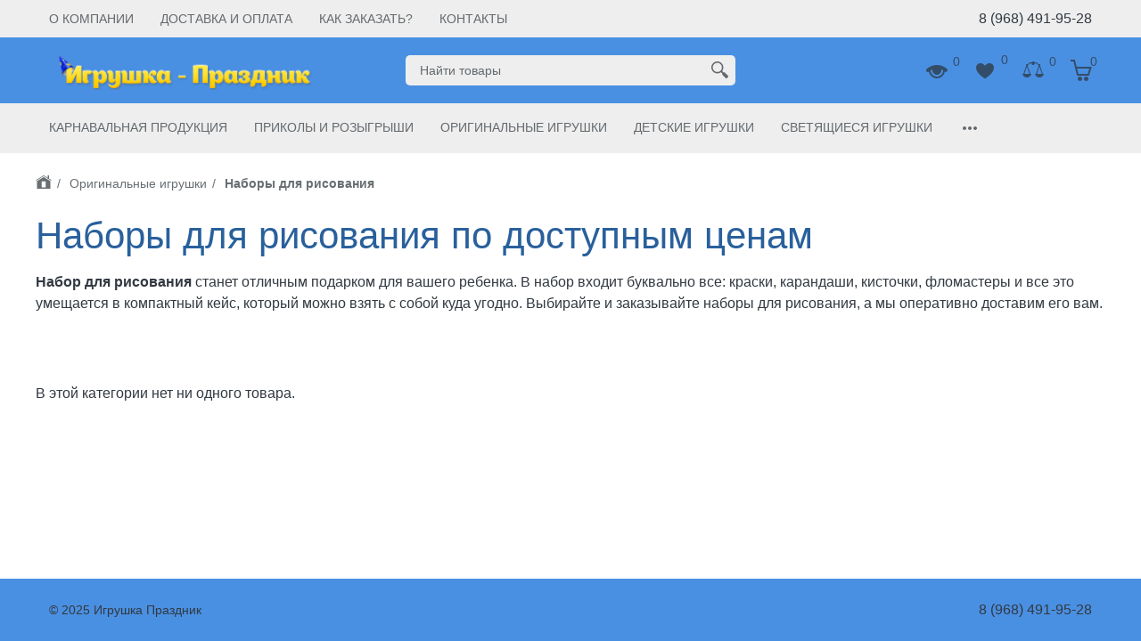

--- FILE ---
content_type: text/html; charset=utf-8
request_url: https://igrushka-prazdnik.ru/category/nabory-dlya-risovaniya/
body_size: 11192
content:


<!DOCTYPE html><html lang="ru"><head><title>Наборы для рисования оптом</title><meta http-equiv="content-type" content="text/html; charset=UTF-8" /><meta http-equiv="x-ua-compatible" content="IE=edge" /><meta name="keywords" content="Наборы для рисованиязаказ" /><meta name="description" content="Наборы для рисования по выгодным ценам и быстрой даставкой" /><meta name="viewport" content="width=device-width, initial-scale=1.0" /><link rel="shortcut icon" href="/favicon.ico" /><link href="https://igrushka-prazdnik.ru/blog/rss/" rel="alternate" type="application/rss+xml" title="Игрушка Праздник" /><!-- CSS --><link href="/wa-data/public/site/themes/sandc/theme.min.css?v1.0.0.20" rel="stylesheet" id="theme-css" data-leave /><link href="/wa-data/public/site/themes/sandc/theme.custom.css?v1.0.0.20" rel="preload" as="style" data-leave /><!-- plugin hook: '$wa->css()' -->




<!-- end plugin hook: '$wa->css()' --><!-- JS --><link href="/wa-content/js/jquery/jquery-1.11.1.min.js" rel="preload" as="script" data-leave /><link href="/wa-content/js/jquery/jquery-migrate-1.2.1.min.js" rel="preload" as="script" data-leave /><link href="/wa-data/public/site/themes/sandc/js/uikit/uikit.min.js?v3.5.6" rel="preload" as="script" data-leave /><link href="/wa-data/public/site/themes/sandc/js/uikit/uikit-theme.min.js?v1.0.0.20" rel="preload" as="script" data-leave /><link href="/wa-data/public/site/themes/sandc/theme.icons.min.js?v1.0.0.20" rel="preload" as="script" data-leave /><!-- plugin hook: '$wa->js()' -->




<!-- end plugin hook: '$wa->js()' --><!-- plugin hook: '$wa->head()' --><meta property="og:type" content="article">
<meta property="og:url" content="https://igrushka-prazdnik.ru/category/nabory-dlya-risovaniya/">
<meta property="og:title" content="Наборы для рисования оптом">
<meta property="og:description" content="Наборы для рисования по выгодным ценам и быстрой даставкой">
<!-- Yandex.Metrika counter -->

<noscript><div><img src="https://mc.yandex.ru/watch/62750149" style="position:absolute; left:-9999px;" alt="" /></div></noscript>
<!-- /Yandex.Metrika counter -->
<meta name="yandex-verification" content="31e6221fb0b7e4a6" />

<!-- end plugin hook: '$wa->head()' -->
<!-- plugin hook: 'frontend_head' --><style id="quickorder-inline-styles" data-inline-css="1">[data-quickorder-cb]{background:rgba(66,169,178,1);color:#fff;-webkit-border-radius:5px;-moz-border-radius:5px;border-radius:5px;font-family:Arial,sans-serif;font-size:14px;font-style:normal;font-weight:normal;padding:10px 25px;margin-top:10px;margin-bottom:10px;text-align:center}[data-quickorder-cb]:hover{background:rgba(63,152,158,1)}[data-quickorder-cb]{display:table}.quickorder-form[data-quickorder-cf]{background:rgba(255,255,255,1);color:#5e5e5e;-webkit-border-radius:5px;-moz-border-radius:5px;border-radius:5px}[data-quickorder-cf] .quickorder-methods .s-quickorder-method{-webkit-border-radius:5px;-moz-border-radius:5px;border-radius:5px}[data-quickorder-cf] .quickorder-popup{-webkit-border-radius:5px;-moz-border-radius:5px;border-radius:5px}.quickorder-form [data-quickorder-cfh]{background:rgba(66,169,178,1);color:#fff;font-family:Arial,sans-serif;font-size:24px;font-style:normal;font-weight:normal;padding:10px 15px}[data-quickorder-cf] [data-quickorder-close]{right:15px}[data-quickorder-cf] .quickorder-popup-head{background:rgba(66,169,178,1);color:#fff}[data-quickorder-cf] .quickorder-popup{border:2px solid rgba(66,169,178,1)}.quickorder-form [data-quickorder-ct]{font-size:14px;font-style:normal;font-weight:bold}.quickorder-form [data-quickorder-cfs]{background:rgba(255,255,255,1);padding:7px;-webkit-border-radius:5px;-moz-border-radius:5px;border-radius:5px;border:1px solid #ccc;width:100%}[data-quickorder-cf] .quickorder-methods .s-quickorder-method{border:1px solid #ccc}[data-quickorder-cf] .quickorder-methods-form .wa-value input,[data-quickorder-cf] .quickorder-methods-form .wa-value select,[data-quickorder-cf] .wa-captcha-input,[data-quickorder-cf] .quickorder-methods-form .wa-value textarea{background:rgba(255,255,255,1);padding:7px;-webkit-border-radius:5px;-moz-border-radius:5px;border-radius:5px;border:1px solid #ccc}.quickorder-form [data-quickorder-cff]{padding:20px;text-align:center}.quickorder-form [data-quickorder-cfb]{background:rgba(66,169,178,1);color:#fff;-webkit-border-radius:5px;-moz-border-radius:5px;border-radius:5px;font-family:Arial,sans-serif;font-size:14px;font-style:normal;font-weight:normal;padding:10px 25px;text-align:center}.quickorder-form [data-quickorder-cfb]:hover{background:rgba(63,152,158,1)}[data-quickorder-cf] .quickorder-methods .s-quickorder-method:hover,[data-quickorder-cf] .quickorder-methods .s-quickorder-method.selected{background:rgba(66,169,178,.1)}[data-quickorder-cf] .quickorder-quantity-volume:hover{background:rgba(66,169,178,.1)}[data-quickorder-cf] .quickorder-popup .quickorder-quantity-button,[data-quickorder-cf] .quickorder-popup input[type="button"]{background:rgba(66,169,178,1);color:#fff;-webkit-border-radius:5px;-moz-border-radius:5px;border-radius:5px;font-family:Arial,sans-serif;font-size:14px;font-style:normal;font-weight:normal;padding:10px 25px;text-align:center}[data-quickorder-cf] .quickorder-popup .quickorder-quantity-button:hover{background:rgba(63,152,158,1)}[data-quickorder-pb]{background:rgba(66,169,178,1);color:#fff;-webkit-border-radius:5px;-moz-border-radius:5px;border-radius:5px;font-family:Arial,sans-serif;font-size:14px;font-style:normal;font-weight:normal;padding:10px 25px;margin-top:10px;margin-bottom:10px;text-align:center}[data-quickorder-pb]:hover{background:rgba(63,152,158,1)}[data-quickorder-pb]{display:table}.quickorder-form[data-quickorder-pf]{background:rgba(255,255,255,1);color:#5e5e5e;-webkit-border-radius:5px;-moz-border-radius:5px;border-radius:5px}[data-quickorder-pf] .quickorder-methods .s-quickorder-method{-webkit-border-radius:5px;-moz-border-radius:5px;border-radius:5px}[data-quickorder-pf] .quickorder-popup{-webkit-border-radius:5px;-moz-border-radius:5px;border-radius:5px}.quickorder-form [data-quickorder-pfh]{background:rgba(66,169,178,1);color:#fff;font-family:Arial,sans-serif;font-size:24px;font-style:normal;font-weight:normal;padding:10px 15px}[data-quickorder-pf] [data-quickorder-close]{right:15px}[data-quickorder-pf] .quickorder-popup-head{background:rgba(66,169,178,1);color:#fff}[data-quickorder-pf] .quickorder-popup{border:2px solid rgba(66,169,178,1)}.quickorder-form [data-quickorder-pt]{font-size:14px;font-style:normal;font-weight:bold}.quickorder-form [data-quickorder-pfs]{background:rgba(255,255,255,1);padding:7px;-webkit-border-radius:5px;-moz-border-radius:5px;border-radius:5px;border:1px solid #ccc;width:100%}[data-quickorder-pf] .quickorder-methods .s-quickorder-method{border:1px solid #ccc}[data-quickorder-pf] .quickorder-methods-form .wa-value input,[data-quickorder-pf] .quickorder-methods-form .wa-value select,[data-quickorder-pf] .wa-captcha-input,[data-quickorder-pf] .quickorder-methods-form .wa-value textarea{background:rgba(255,255,255,1);padding:7px;-webkit-border-radius:5px;-moz-border-radius:5px;border-radius:5px;border:1px solid #ccc}.quickorder-form [data-quickorder-pff]{padding:20px;text-align:center}.quickorder-form [data-quickorder-pfb]{background:rgba(66,169,178,1);color:#fff;-webkit-border-radius:5px;-moz-border-radius:5px;border-radius:5px;font-family:Arial,sans-serif;font-size:14px;font-style:normal;font-weight:normal;padding:10px 25px;text-align:center}.quickorder-form [data-quickorder-pfb]:hover{background:rgba(63,152,158,1)}[data-quickorder-pf] .quickorder-methods .s-quickorder-method:hover,[data-quickorder-pf] .quickorder-methods .s-quickorder-method.selected{background:rgba(66,169,178,.1)}[data-quickorder-pf] .quickorder-quantity-volume:hover{background:rgba(66,169,178,.1)}[data-quickorder-pf] .quickorder-popup .quickorder-quantity-button,[data-quickorder-pf] .quickorder-popup input[type="button"]{background:rgba(66,169,178,1);color:#fff;-webkit-border-radius:5px;-moz-border-radius:5px;border-radius:5px;font-family:Arial,sans-serif;font-size:14px;font-style:normal;font-weight:normal;padding:10px 25px;text-align:center}[data-quickorder-pf] .quickorder-popup .quickorder-quantity-button:hover{background:rgba(63,152,158,1)}/* Добавляйте свой CSS ниже */</style><!-- end plugin hook: 'frontend_head' -->
</head><body data-uk-theme><div style="background-color:#FFFFFF;" class="uk-wrapper uk-background uk-background-top-left"><header class="globalheader"><!-- templates --><script type="text/html" id="tmpl-menu-more" data-leave><li class="uk-parent uk-menu-more"><a href="#"><span data-uk-icon='more_horiz'></span></a><ul></ul></li></script><script type="text/html" id="tmpl-menu-more-pages" data-leave><li class="uk-parent uk-menu-more"><a href="#">Еще</a><ul></ul></li></script><!-- end templates --><div class="uk-hidden@m"><div class="uk-bar-container uk-bar-default uk-bar-top uk-bar-small" data-uk-sticky><div class="uk-bar uk-flex-middle"><div class="uk-bar-group uk-width-expand"><a class="uk-menu-toggle uk-bar-toggle" href="#uk-menu-target" data-uk-toggle data-uk-icon="menu"></a><a class="uk-search-toggle uk-bar-toggle" href="#uk-search-target" data-uk-toggle data-uk-icon="icon: search; ratio:.9;"></a><a class="uk-contacts-toggle uk-bar-toggle" href="#uk-contacts-target" data-uk-toggle data-uk-icon="headset"></a></div><div class="uk-bar-group "><a class="uk-cart-toggle uk-bar-toggle uk-cart-empty" href="/cart/" data-uk-cart-toggle="animation: uk-slideshow-scale-out" data-uk-toggle="target: #uk-cart-target; mode: hover" rel="nofollow"><span class="uk-position-relative" data-uk-icon="shopping_cart"><span class="cart-count uk-border-circle uk-position-absolute uk-position-z-index" style="top:2px;left:22px;">0</span></span></a></div></div></div><div class="uk-bar-container uk-bar-default uk-padding"><div class="uk-bar uk-flex-middle"><div class="uk-bar-group uk-flex-center uk-width-1-1"><div class="uk-bar-item uk-logo"><a class="uk-link-reset" href="/"><div class="uk-grid uk-grid-small uk-flex-nowrap uk-flex-middle"><div><img class="uk-logo-image" data-uk-img data-src="/wa-data/public/site/themes/sandc/img/logo.png?v=1677594317?v1.0.0.20" alt="" style="max-width:300px;max-height:100px;"></div></div></a></div></div></div></div><div class="uk-bar-container uk-bar-default uk-bar-small"><div class="uk-bar uk-bar-middle"><a class="uk-categories-toggle uk-width-1-1 uk-bar-toggle uk-h6 uk-margin-remove" href="#uk-categories-target" data-uk-toggle><span class="uk-margin-small-right uk-icon uk-text-middle" data-uk-icon="menu"></span><span class=" uk-text-middle">Категории</span></a></div></div></div><div class="uk-visible@m" data-uk-menu="align: top"><div class="uk-bar-container uk-bar-muted uk-bar-small uk-bar-top uk-position-relative uk-position-z-index"><div class="uk-container"><div class="uk-bar uk-flex-middle"><div class="uk-bar-group uk-width-expand"><div class="uk-width-expand uk-overflow-hidden"><ul class="uk-pages uk-bar-nav uk-menu-dropdown uk-menu-default uk-menu-parent-icon" data-uk-menu-more><li class="brach-id-1"><a href="/page/">О компании</a></li><li class="brach-id-2"><a href="/page/dostavka-i-oplata/">Доставка и Оплата</a></li><li class="brach-id-4"><a href="/page/kak-zakazat/">Как заказать?</a></li><li class="brach-id-3"><a href="/page/kontakty/">Контакты</a></li></ul></div></div><div class="uk-bar-group "><div class="uk-bar-item"><div class="uk-phone uk-flex uk-flex-nowrap"><div><div class="ya-phone-1 uk-contact uk-link-reset uk-text-nowrap"><a href="tel:89684919528">8 (968) 491-95-28</a></div></div></div></div></div></div></div></div><div class="uk-bar-container uk-bar-default uk-position-relative uk-position-z-index uk-padding uk-padding-remove-horizontal"><div class="uk-container"><div class="uk-bar uk-flex-middle"><div class="uk-bar-group uk-width-auto uk-width-1-3@l"><div class="uk-bar-item uk-logo"><a class="uk-link-reset" href="/"><div class="uk-grid uk-grid-small uk-flex-nowrap uk-flex-middle"><div><img class="uk-logo-image" data-uk-img data-src="/wa-data/public/site/themes/sandc/img/logo.png?v=1677594317?v1.0.0.20" alt="" style="max-width:300px;max-height:100px;"></div></div></a></div></div><div class="uk-bar-group uk-width-expand uk-width-1-3@l"><div class="uk-bar-item uk-width-1-1"><form class="uk-search uk-search-default uk-width-1-1" action="/search/"><button class="uk-search-icon uk-search-icon-flip" data-uk-icon="icon: search; ratio:.8;"></button><input class="uk-search-input" name="query" type="search" placeholder="Найти товары" value=""></form></div></div><div class="uk-bar-group uk-flex-right uk-width-auto uk-width-1-3@l"><a class="uk-viewed-toggle uk-bar-toggle uk-inactive" href="/search/?list=viewed" rel="nofollow"><span class="uk-position-relative" data-uk-icon="visibility"><span class="uk-viewed-count uk-position-absolute uk-position-z-index" style="top:2px;left:30px;">0</span></span></a><a class="uk-favorite-toggle uk-bar-toggle uk-inactive" href="/search/?list=favorite" rel="nofollow"><span class="uk-position-relative" data-uk-icon="favorite"><span class="uk-favorite-count uk-position-absolute uk-position-z-index" style="top:0px;left:30px;">0</span></span></a><a class="uk-compare-toggle uk-bar-toggle uk-inactive" href="/compare/" rel="nofollow"><span class="uk-position-relative" data-uk-icon="equalizer"><span class="uk-compare-count uk-position-absolute uk-position-z-index" style="top:2px;left:30px;">0</span></span></a><a class="uk-cart-toggle uk-bar-toggle uk-cart-empty" href="/cart/" data-uk-cart-toggle="animation: uk-slideshow-scale-out" data-uk-toggle="target: #uk-cart-target; mode: hover" rel="nofollow"><span class="uk-position-relative" data-uk-icon="shopping_cart"><span class="cart-count uk-border-circle uk-position-absolute uk-position-z-index" style="top:2px;left:22px;">0</span></span></a></div></div></div></div><div id="tm-bar-header-9" class="uk-bar-container uk-bar-muted uk-bar-medium uk-bar-top" style="z-index: 1000;" data-uk-sticky="animation: uk-animation-slide-top"><div class="uk-container"><div class="uk-bar uk-flex-middle"><div class="uk-bar-group uk-width-expand"><div class="uk-width-expand uk-overflow-hidden"><ul class="uk-categories uk-bar-nav uk-menu-dropbar uk-menu-default" data-uk-menu-more><li class="brach-id-559 uk-parent"><a href="/category/karnavalnaja-produkcija/">Карнавальная продукция</a><ul><li class="brach-id-593"><a href="/category/karnavalnye-aksessuary/">Аксессуары</a></li><li class="brach-id-690"><a href="/category/boa/">Боа</a></li><li class="brach-id-675"><a href="/category/veera/">Веера</a></li><li class="brach-id-672"><a href="/category/grim/">Грим</a></li><li class="brach-id-780"><a href="/category/karnavalnye-kostyumy/">Карнавальные костюмы</a></li><li class="brach-id-644"><a href="/category/krylja/">Крылья</a></li><li class="brach-id-689"><a href="/category/korony/">Короны</a></li><li class="brach-id-560"><a href="/category/karnavalnye-maski/">Маски</a></li><li class="brach-id-691"><a href="/category/maski-venecianskie/">Маски венецианские</a></li><li class="brach-id-673"><a href="/category/nakladnye-usy-i-borody/">Накладные усы и бороды</a></li><li class="brach-id-706"><a href="/category/nosy/">Носы и Уши</a></li><li class="brach-id-595"><a href="/category/karnavalnye-obodki/">Ободки</a></li><li class="brach-id-574"><a href="/category/karnavalnye-pariki/">Парики</a></li><li class="brach-id-724"><a href="/category/perchatki/">Перчатки</a></li><li class="brach-id-679"><a href="/category/cheljusti-zuby-i-klyki/">Челюсти, зубы и клыки</a></li><li class="brach-id-598"><a href="/category/prikolnye-ochki/">Прикольные очки</a></li><li class="brach-id-753"><a href="/category/chulki-i-kolgotki/">Чулки и колготки</a></li><li class="brach-id-575"><a href="/category/karnavalnye-shljapy/">Шляпы</a></li></ul></li><li class="brach-id-557 uk-parent"><a href="/category/prikoly/">Приколы и Розыгрыши</a><ul><li class="brach-id-635"><a href="/category/prikoly-na-ljuboj-vkus/">Приколы и розыгрыши разное</a></li><li class="brach-id-637"><a href="/category/fokusy/">Фокусы</a></li><li class="brach-id-619"><a href="/category/prikoly-shok/">Приколы ШОК</a></li><li class="brach-id-627"><a href="/category/bilety-banka-prikolov/">Билеты банка приколов</a></li></ul></li><li class="brach-id-566 uk-parent"><a href="/category/originalnye-igrushki/">Оригинальные игрушки</a><ul><li class="brach-id-915"><a href="/category/skolzun/">Скользун</a></li><li class="brach-id-908"><a href="/category/neobychnye-igrushki/">Необычные игрушки</a></li><li class="brach-id-597"><a href="/category/lizuny/">Лизуны</a></li><li class="brach-id-600"><a href="/category/igrushki-davilki/">Игрушки Мялки</a></li><li class="brach-id-603"><a href="/category/rastushki/">Растушки</a></li><li class="brach-id-711"><a href="/category/nastolnye-igry/">Настольные игры</a></li><li class="brach-id-686"><a href="/category/golovolomki/">Головоломки</a></li><li class="brach-id-616"><a href="/category/pruzhinka-raduga/">Пружинка радуга</a></li><li class="brach-id-642"><a href="/category/mjagkij-plastilin/">Мягкий пластилин</a></li><li class="brach-id-614"><a href="/category/detskie-mjachi/">Детские мячи</a></li><li class="brach-id-602"><a href="/category/shar-transformer/">Шар Трансформер</a></li><li class="brach-id-601"><a href="/category/igrushki-yo-yo/">Игрушки Yo-Yo</a></li></ul></li><li class="brach-id-590 uk-parent"><a href="/category/dlja-malenkih/">Детские игрушки</a><ul><li class="brach-id-609 uk-parent"><a href="/category/igrushki-dlja-detej/">Игрушки для детей</a><ul><li class="brach-id-830"><a href="/category/letayushchie-igrushki/">Летающие игрушки</a></li></ul></li><li class="brach-id-719"><a href="/category/interaktivnye-igrushki/">Интерактивные игрушки</a></li><li class="brach-id-825"><a href="/category/muzykalnye-igrushki/">Музыкальные игрушки</a></li><li class="brach-id-726"><a href="/category/igrushki-na-batarejkah/">Игрушки на батарейках</a></li><li class="brach-id-812"><a href="/category/spinnery/">Спиннеры</a></li><li class="brach-id-808"><a href="/category/rezinovye-zhivotny/">Резиновые животные</a></li><li class="brach-id-608"><a href="/category/skejtbordy-dlja-palcev/">Скейтборды для пальцев</a></li><li class="brach-id-810"><a href="/category/oruzhie_detskoe/">Оружие детское</a></li><li class="brach-id-752"><a href="/category/konstruktory/">Конструкторы</a></li></ul></li><li class="brach-id-556 uk-parent"><a href="/category/svetjashiesja-igrushki/">Светящиеся игрушки</a><ul><li class="brach-id-914"><a href="/category/shapochki-s-podvizhnymi-ushami/">Шапочки с подвижными ушами</a></li><li class="brach-id-613"><a href="/category/igrushki-fonariki/">Игрушки Фонарики</a></li><li class="brach-id-612"><a href="/category/neonovye-braslety-i-palochki-glowstick/">Неоновые Браслеты и Палочки GlowStick</a></li><li class="brach-id-663"><a href="/category/nochniki-i-dekorativnye-fonari/">Ночники и декоративные фонари</a></li><li class="brach-id-618"><a href="/category/svetjashiesja-aksessuary/">Светящиеся аксессуары</a></li><li class="brach-id-735"><a href="/category/svetjashiesja-pistolety/">Светящиеся пистолеты и автоматы</a></li><li class="brach-id-653"><a href="/category/svetjashiesja-igrushki-raznoe/">Светящиеся игрушки РАЗНОЕ!</a></li><li class="brach-id-625"><a href="/category/svetjashiesja-ezhiki-shary-i-kapitoshki/">Светящиеся ежики, шары и капитошки</a></li><li class="brach-id-617"><a href="/category/svetjashiesja-shariki-i-mjachiki/">Светящиеся шарики и мячики</a></li><li class="brach-id-610"><a href="/category/igrushka-jula/">Игрушка Юла</a></li></ul></li><li class="brach-id-576 uk-parent"><a href="/category/tovary-dlja-prazdnika/">Товары для праздника</a><ul><li class="brach-id-685"><a href="/category/vozdushnye-shary/">Воздушные шары</a></li><li class="brach-id-647"><a href="/category/dudochki-i-jazychki/">Дудочки и язычки</a></li><li class="brach-id-620"><a href="/category/svetjashajasja-posuda/">Светящаяся посуда</a></li><li class="brach-id-606"><a href="/category/hlopushki/">Хлопушки</a></li></ul></li><li class="brach-id-565 uk-parent"><a href="/category/suveniry-i-podarki/">Сувениры и Подарки</a><ul><li class="brach-id-596"><a href="/category/brelki/">Брелоки</a></li></ul></li><li class="brach-id-588"><a href="/category/interesnye-veshi/">Интересные вещи</a></li></ul></div></div><div class="uk-bar-group uk-width-1-4 js-sticky-inactive-hidden uk-hidden"><div class="uk-bar-item uk-width-1-1"><form class="uk-search uk-search-default uk-width-1-1" action="/search/"><button class="uk-search-icon uk-search-icon-flip" data-uk-icon="icon: search; ratio:.8;"></button><input class="uk-search-input" name="query" type="search" placeholder="Найти товары" value=""></form></div></div><div class="uk-bar-group js-sticky-inactive-hidden uk-hidden"><a class="uk-contacts-toggle uk-bar-toggle" href="#uk-contacts-target" data-uk-toggle data-uk-icon="headset"></a><a class="uk-cart-toggle uk-bar-toggle uk-cart-empty" href="/cart/" data-uk-cart-toggle="animation: uk-slideshow-scale-out" data-uk-toggle="target: #uk-cart-target; mode: hover" rel="nofollow"><span class="uk-position-relative" data-uk-icon="shopping_cart"><span class="cart-count uk-border-circle uk-position-absolute uk-position-z-index" style="top:2px;left:22px;">0</span></span></a></div></div></div></div></div>

<!-- plugin hook: 'frontend_header' --><!-- end plugin hook: 'frontend_header' -->

</header><div class="maincontent"><main data-uk-height-viewport="expand: true"><div class="uk-section uk-section-small uk-section-default uk-padding-remove-bottom"><div class="uk-container">
<ul class="breadcrumbs uk-breadcrumb"><li><a href="/"><span class="uk-text-top" data-uk-icon="icon: home; ratio: .75"></span></a></li><li><a href="/category/originalnye-igrushki/">Оригинальные игрушки</a></li><li class="uk-active"><span>Наборы для рисования</span></li></ul></div></div><div class="tm-category-page uk-panel"><div class="uk-section uk-section-default uk-section-small"><div class="uk-container"><div class="tm-category-page-description uk-transition-toggle" data-uk-spoiler="max-height: 200"><div class="uk-clearfix"><h1>Наборы для рисования по доступным ценам</h1>

<p><strong>Набор для рисования</strong> станет отличным подарком для вашего ребенка. В набор входит буквально все: краски, карандаши, кисточки, фломастеры и все это умещается в компактный кейс, который можно взять с собой куда угодно. Выбирайте и заказывайте наборы для рисования, а мы оперативно доставим его вам.
</p></div><div class="uk-overlay-default uk-position-bottom-right uk-transition-slide-bottom uk-margin-remove-adjacent"><button type="button" class="uk-spoiler-toggle uk-button uk-button-link">показать/скрыть</button></div></div></div></div><!-- plugin hook: 'frontend_category' --><!-- end plugin hook: 'frontend_category' --><div id="product-list"><div class="uk-section uk-section-default"><div class="uk-container"><p>В этой категории нет ни одного товара.</p></div></div></div></div>
</main></div><footer class="globalfooter"><!-- plugin hook: 'frontend_footer' --><!-- end plugin hook: 'frontend_footer' --><div class="uk-bar-container uk-bar-secondary uk-bar-large uk-bar-bottom"><div class="uk-container"><div class="uk-bar uk-flex-middle uk-flex-wrap" data-uk-margin="margin: uk-bar-margin"><div class="uk-bar-group uk-width-expand@s"><div class="uk-bar-item"><span class="uk-copyright">&copy; 2025 Игрушка Праздник</span></div></div><div class="uk-bar-group uk-width-auto@s"><div class="uk-bar-item"><div class="uk-phone uk-flex uk-flex-nowrap"><div><div class="ya-phone-1 uk-contact uk-link-reset uk-text-nowrap"><a href="tel:89684919528">8 (968) 491-95-28</a></div></div></div></div></div></div></div></div>


</footer></div><script type="text/html" id="tmpl-cart-offcanvas-item"><div class="uk-cart-item uk-grid uk-grid-small uk-flex-top" data-id="-1"><div class="uk-width-1-4 uk-visible@m"><a class="uk-link-reset uk-inline uk-margin-small-top" href="/" title=""><img class="uk-cart-item-image" data-uk-img data-src="/wa-data/public/site/themes/sandc/img/dummy96.png" alt="" /></a></div><div class="uk-width-expand"><a class="uk-cart-item-name uk-link-muted" href="/"></a><div class="uk-text-nowrap uk-margin-xsmall-top"><div class="uk-button-group uk-margin-small-right"><a class="uk-link-muted uk-flex uk-flex-middle uk-padding-xsmall-right uk-padding-xsmall-left uk-visible@m" href="javascript:void(0);" data-cart-quantity-item="false" data-uk-icon="icon:remove;ratio:0.75"></a><input class="uk-cart-item-quantity uk-input uk-form-small uk-form-width-xsmall uk-text-center" type="text" value="1"><a class="uk-link-muted uk-flex uk-flex-middle uk-padding-xsmall-right uk-padding-xsmall-left uk-visible@m" href="javascript:void(0);" data-cart-quantity-item="true" data-uk-icon="icon:add;ratio:0.75"></a></div><span class="price uk-inline-block uk-text-nowrap">0 <span class="ruble">₽</span></span></div></div><div><button class="uk-cart-item-delete" type="button" title="Удалить из корзины" data-uk-close></button></div></div></script><div id="uk-cart-target" class="uk-dropdown uk-cart uk-cart-empty uk-cart-discount-empty uk-cart-affiliate-discount-empty uk-width-large" data-uk-dropdown="toggle: .uk-cart-target; delay-show: 300; delay-hide: 50; pos: bottom-right" data-uk-cart-offcanvas="url: /cart/; animation: uk-animation-slide-right-small"><div class="uk-cart-empty-hidden"><div class="uk-height-max-medium uk-cart-items uk-padding-small-right uk-padding-small-bottom" style="overflow-y: scroll;"></div></div><div class="uk-cart-empty-hidden"><hr class="uk-margin-small"><div class="uk-margin-small uk-text-small uk-cart-discount-empty-hidden">Скидка<span class="cart-discount uk-float-right">&minus; 0 <span class="ruble">₽</span></span></div><div class="uk-margin-small uk-text-small uk-cart-affiliate-discount-empty-hidden">Партнерская скидка<span class="affiliate-discount uk-float-right">&minus; 0 <span class="ruble">₽</span></span></div><div class="uk-margin-small">Итого<span class="cart-total uk-text-bold uk-float-right">0 <span class="ruble">₽</span></span></div><hr class="uk-margin-small"><div class="uk-text-right"><a class="uk-button uk-button-secondary" href="/cart/" data-uk-button>Перейти в корзину</a></div></div><div class="uk-cart-empty-visible"><p class="uk-text-center uk-margin-remove">Ваша корзина пуста.</p></div></div><div id="uk-categories-target" class="uk-offcanvas" data-uk-offcanvas="overlay: true"><div class="uk-offcanvas-bar uk-padding-remove-vertical" data-uk-menu><div class="uk-light"><button class="uk-offcanvas-close uk-position-top-right uk-position-small" type="button" data-uk-close></button></div><ul class="uk-nav uk-nav-default uk-menu-accordion uk-menu-default uk-menu-parent-icon"><li class="uk-nav-header">Категории</li><li class="brach-id-559 uk-parent"><a href="/category/karnavalnaja-produkcija/">Карнавальная продукция</a><ul><li class="brach-id-593"><a href="/category/karnavalnye-aksessuary/">Аксессуары</a></li><li class="brach-id-690"><a href="/category/boa/">Боа</a></li><li class="brach-id-675"><a href="/category/veera/">Веера</a></li><li class="brach-id-672"><a href="/category/grim/">Грим</a></li><li class="brach-id-780"><a href="/category/karnavalnye-kostyumy/">Карнавальные костюмы</a></li><li class="brach-id-644"><a href="/category/krylja/">Крылья</a></li><li class="brach-id-689"><a href="/category/korony/">Короны</a></li><li class="brach-id-560"><a href="/category/karnavalnye-maski/">Маски</a></li><li class="brach-id-691"><a href="/category/maski-venecianskie/">Маски венецианские</a></li><li class="brach-id-673"><a href="/category/nakladnye-usy-i-borody/">Накладные усы и бороды</a></li><li class="brach-id-706"><a href="/category/nosy/">Носы и Уши</a></li><li class="brach-id-595"><a href="/category/karnavalnye-obodki/">Ободки</a></li><li class="brach-id-574"><a href="/category/karnavalnye-pariki/">Парики</a></li><li class="brach-id-724"><a href="/category/perchatki/">Перчатки</a></li><li class="brach-id-679"><a href="/category/cheljusti-zuby-i-klyki/">Челюсти, зубы и клыки</a></li><li class="brach-id-598"><a href="/category/prikolnye-ochki/">Прикольные очки</a></li><li class="brach-id-753"><a href="/category/chulki-i-kolgotki/">Чулки и колготки</a></li><li class="brach-id-575"><a href="/category/karnavalnye-shljapy/">Шляпы</a></li></ul></li><li class="brach-id-557 uk-parent"><a href="/category/prikoly/">Приколы и Розыгрыши</a><ul><li class="brach-id-635"><a href="/category/prikoly-na-ljuboj-vkus/">Приколы и розыгрыши разное</a></li><li class="brach-id-637"><a href="/category/fokusy/">Фокусы</a></li><li class="brach-id-619"><a href="/category/prikoly-shok/">Приколы ШОК</a></li><li class="brach-id-627"><a href="/category/bilety-banka-prikolov/">Билеты банка приколов</a></li></ul></li><li class="brach-id-566 uk-parent"><a href="/category/originalnye-igrushki/">Оригинальные игрушки</a><ul><li class="brach-id-915"><a href="/category/skolzun/">Скользун</a></li><li class="brach-id-908"><a href="/category/neobychnye-igrushki/">Необычные игрушки</a></li><li class="brach-id-597"><a href="/category/lizuny/">Лизуны</a></li><li class="brach-id-600"><a href="/category/igrushki-davilki/">Игрушки Мялки</a></li><li class="brach-id-603"><a href="/category/rastushki/">Растушки</a></li><li class="brach-id-711"><a href="/category/nastolnye-igry/">Настольные игры</a></li><li class="brach-id-686"><a href="/category/golovolomki/">Головоломки</a></li><li class="brach-id-616"><a href="/category/pruzhinka-raduga/">Пружинка радуга</a></li><li class="brach-id-642"><a href="/category/mjagkij-plastilin/">Мягкий пластилин</a></li><li class="brach-id-614"><a href="/category/detskie-mjachi/">Детские мячи</a></li><li class="brach-id-602"><a href="/category/shar-transformer/">Шар Трансформер</a></li><li class="brach-id-601"><a href="/category/igrushki-yo-yo/">Игрушки Yo-Yo</a></li></ul></li><li class="brach-id-590 uk-parent"><a href="/category/dlja-malenkih/">Детские игрушки</a><ul><li class="brach-id-609 uk-parent"><a href="/category/igrushki-dlja-detej/">Игрушки для детей</a><ul><li class="brach-id-830"><a href="/category/letayushchie-igrushki/">Летающие игрушки</a></li></ul></li><li class="brach-id-719"><a href="/category/interaktivnye-igrushki/">Интерактивные игрушки</a></li><li class="brach-id-825"><a href="/category/muzykalnye-igrushki/">Музыкальные игрушки</a></li><li class="brach-id-726"><a href="/category/igrushki-na-batarejkah/">Игрушки на батарейках</a></li><li class="brach-id-812"><a href="/category/spinnery/">Спиннеры</a></li><li class="brach-id-808"><a href="/category/rezinovye-zhivotny/">Резиновые животные</a></li><li class="brach-id-608"><a href="/category/skejtbordy-dlja-palcev/">Скейтборды для пальцев</a></li><li class="brach-id-810"><a href="/category/oruzhie_detskoe/">Оружие детское</a></li><li class="brach-id-752"><a href="/category/konstruktory/">Конструкторы</a></li></ul></li><li class="brach-id-556 uk-parent"><a href="/category/svetjashiesja-igrushki/">Светящиеся игрушки</a><ul><li class="brach-id-914"><a href="/category/shapochki-s-podvizhnymi-ushami/">Шапочки с подвижными ушами</a></li><li class="brach-id-613"><a href="/category/igrushki-fonariki/">Игрушки Фонарики</a></li><li class="brach-id-612"><a href="/category/neonovye-braslety-i-palochki-glowstick/">Неоновые Браслеты и Палочки GlowStick</a></li><li class="brach-id-663"><a href="/category/nochniki-i-dekorativnye-fonari/">Ночники и декоративные фонари</a></li><li class="brach-id-618"><a href="/category/svetjashiesja-aksessuary/">Светящиеся аксессуары</a></li><li class="brach-id-735"><a href="/category/svetjashiesja-pistolety/">Светящиеся пистолеты и автоматы</a></li><li class="brach-id-653"><a href="/category/svetjashiesja-igrushki-raznoe/">Светящиеся игрушки РАЗНОЕ!</a></li><li class="brach-id-625"><a href="/category/svetjashiesja-ezhiki-shary-i-kapitoshki/">Светящиеся ежики, шары и капитошки</a></li><li class="brach-id-617"><a href="/category/svetjashiesja-shariki-i-mjachiki/">Светящиеся шарики и мячики</a></li><li class="brach-id-610"><a href="/category/igrushka-jula/">Игрушка Юла</a></li></ul></li><li class="brach-id-576 uk-parent"><a href="/category/tovary-dlja-prazdnika/">Товары для праздника</a><ul><li class="brach-id-685"><a href="/category/vozdushnye-shary/">Воздушные шары</a></li><li class="brach-id-647"><a href="/category/dudochki-i-jazychki/">Дудочки и язычки</a></li><li class="brach-id-620"><a href="/category/svetjashajasja-posuda/">Светящаяся посуда</a></li><li class="brach-id-606"><a href="/category/hlopushki/">Хлопушки</a></li></ul></li><li class="brach-id-565 uk-parent"><a href="/category/suveniry-i-podarki/">Сувениры и Подарки</a><ul><li class="brach-id-596"><a href="/category/brelki/">Брелоки</a></li></ul></li><li class="brach-id-588"><a href="/category/interesnye-veshi/">Интересные вещи</a></li></ul></div></div><div id="uk-menu-target" class="uk-offcanvas" data-uk-offcanvas="overlay: true"><div class="uk-offcanvas-bar uk-padding-remove-vertical" data-uk-menu><div class="uk-light"><button class="uk-offcanvas-close uk-position-top-right uk-position-small" type="button" data-uk-close></button></div><ul class="uk-nav uk-nav-default uk-menu-accordion uk-menu-default uk-menu-parent-icon"><li class="uk-nav-header">Приложения</li><li class="brach-id-/ uk-active"><a href="/">Магазин</a></li><li class="brach-id-/blog/"><a href="/blog/">Блог</a></li></ul></div></div><div id="uk-search-target" class="uk-offcanvas" data-uk-offcanvas="overlay:true; flip: true"><div class="uk-offcanvas-bar uk-padding-remove-vertical"><div class="uk-light"><button class="uk-offcanvas-close uk-position-top-right uk-position-small" type="button" data-uk-close></button></div><ul class="uk-nav uk-nav-default"><li class="uk-nav-header">Найти товары</li><li><div class="uk-padding"><form class="uk-search uk-search-default uk-width-1-1" action="/search/"><button class="uk-search-icon uk-search-icon-flip" data-uk-icon="icon: search; ratio: .8"></button><input class="uk-search-input" name="query" type="search" placeholder="Найти товары" value="" autofocus></form></div></li></ul></div></div><div id="uk-contacts-target" class="uk-offcanvas" data-uk-offcanvas="overlay:true; flip: true"><div class="uk-offcanvas-bar uk-padding-remove-vertical"><div class="uk-light"><button class="uk-offcanvas-close uk-position-top-right uk-position-small" type="button" data-uk-close></button></div><ul class="uk-nav uk-nav-default"><li class="uk-nav-header">Свяжитесь с нами</li><li><div class="uk-padding"><div class="uk-address uk-flex uk-flex-nowrap"><div><div class="uk-contact-note uk-text-muted uk-link-muted">с 9-00 до 18-00  пн. - пт.</div></div></div></div></li><li><div class="uk-padding"><div class="uk-phone uk-flex uk-flex-nowrap"><div><div class="ya-phone-1 uk-contact uk-link-reset uk-text-nowrap"><a href="tel:89684919528">8 (968) 491-95-28</a></div></div></div></div></li><li><div class="uk-padding"><div class="uk-email uk-flex uk-flex-nowrap"><div><div class="ya-email-1 uk-contact uk-link-reset uk-text-nowrap"><a href="mailto:shop@igrushka-prazdnik.ru">shop@igrushka-prazdnik.ru</a></div></div></div></div></li></ul></div></div><div id="uk-workhours-target" class="uk-dropdown" data-uk-dropdown="toggle: .uk-workhours-target; delay-show: 300; delay-hide: 50; pos: bottom-right"><ul class="uk-list uk-text-small"><li><div class="uk-grid uk-grid-small"><div>Понедельник</div><div class="uk-width-expand uk-text-right">09:00-18:00</div></div></li><li><div class="uk-grid uk-grid-small"><div>Вторник</div><div class="uk-width-expand uk-text-right">09:00-18:00</div></div></li><li><div class="uk-grid uk-grid-small"><div>Среда</div><div class="uk-width-expand uk-text-right">09:00-18:00</div></div></li><li><div class="uk-grid uk-grid-small"><div>Четверг</div><div class="uk-width-expand uk-text-right">09:00-18:00</div></div></li><li><div class="uk-grid uk-grid-small"><div>Пятница</div><div class="uk-width-expand uk-text-right">09:00-18:00</div></div></li><li><div class="uk-grid uk-grid-small"><div>Суббота</div><div class="uk-width-expand uk-text-right">выходной</div></div></li><li><div class="uk-grid uk-grid-small"><div>Воскресенье</div><div class="uk-width-expand uk-text-right">выходной</div></div></li></ul></div><div class="uk-light uk-position-fixed uk-position-z-index uk-position-small uk-position-bottom-right" hidden data-uk-scrollshow="offset: 240"><a href="#" class="uk-overlay uk-overlay-primary uk-padding-small" data-uk-scroll data-uk-icon="arrow_upward"></a></div>

<script type="application/ld+json">[{"@context":"http:\/\/schema.org","@type":"BreadcrumbList","@id":"https:\/\/igrushka-prazdnik.ru\/category\/nabory-dlya-risovaniya\/#breadcrumb","itemListElement":[{"@type":"ListItem","position":1,"item":{"@id":"https:\/\/igrushka-prazdnik.ru\/","url":"https:\/\/igrushka-prazdnik.ru\/","name":"Home"}},{"@type":"ListItem","position":2,"item":{"@id":"https:\/\/igrushka-prazdnik.ru\/category\/originalnye-igrushki\/","url":"https:\/\/igrushka-prazdnik.ru\/category\/originalnye-igrushki\/","name":"\u041e\u0440\u0438\u0433\u0438\u043d\u0430\u043b\u044c\u043d\u044b\u0435 \u0438\u0433\u0440\u0443\u0448\u043a\u0438"}},{"@type":"ListItem","position":3,"item":{"@id":"https:\/\/igrushka-prazdnik.ru\/category\/nabory-dlya-risovaniya\/","url":"https:\/\/igrushka-prazdnik.ru\/category\/nabory-dlya-risovaniya\/","name":"\u041d\u0430\u0431\u043e\u0440\u044b \u0434\u043b\u044f \u0440\u0438\u0441\u043e\u0432\u0430\u043d\u0438\u044f"}}]},{"@context":"http:\/\/schema.org","@type":"Organization","@id":"https:\/\/igrushka-prazdnik.ru\/#organization","url":"https:\/\/igrushka-prazdnik.ru\/","name":"\u0418\u0433\u0440\u0443\u0448\u043a\u0430 \u041f\u0440\u0430\u0437\u0434\u043d\u0438\u043a","logo":"https:\/\/igrushka-prazdnik.ru\/wa-data\/public\/site\/themes\/sandc\/img\/logo.png?v=1677594317?v1.0.0.20","telephone":"8 (968) 491-95-28","email":"shop@igrushka-prazdnik.ru"}]</script>

<script>(function(d){ 'use strict';var t = ["<link href=\"\/wa-data\/public\/site\/themes\/sandc\/theme.custom.css?v1.0.0.20\" rel=\"stylesheet\" \/>","<link href=\"\/wa-content\/font\/ruble\/arial\/fontface.css\" rel=\"stylesheet\" \/>","<link href=\"\/wa-apps\/shop\/plugins\/preorder\/js\/arcticmodal\/jquery.arcticmodal-0.3.css?10.0.1\" rel=\"stylesheet\">","<link href=\"\/wa-apps\/shop\/plugins\/preorder\/js\/arcticmodal\/themes\/simple.css?10.0.1\" rel=\"stylesheet\">","<link href=\"https:\/\/igrushka-prazdnik.ru\/wa-data\/public\/shop\/plugins\/preorder\/_\/css\/shopPreorderPlugin.css\" rel=\"stylesheet\">","<link href=\"\/wa-apps\/shop\/plugins\/quickorder\/js\/dialog\/jquery.dialog.min.css?2.13.1\" rel=\"stylesheet\">","<link href=\"\/wa-apps\/shop\/plugins\/quickorder\/css\/frontend.min.css?2.13.1\" rel=\"stylesheet\">"],df = d.createDocumentFragment();t.forEach(function(e) {var t = d.createElement('div');t.innerHTML = e;e = t.firstChild;df.appendChild(e);});d.getElementsByTagName('head')[0].appendChild(df);})(document);</script><script>window.themeConfig = {"$wa_url":              "/","$wa_static_url":       "/","$wa_app_static_url":   "/wa-apps/shop/","$wa_theme_url":        "/wa-data/public/site/themes/sandc/","$wa_active_theme_url": "/wa-data/public/shop/themes/sandc/","$wa_parent_theme_url": "/wa-data/public/site/themes/sandc/","$currency_info":       {"code":"RUB","sign":"\u0440\u0443\u0431.","sign_html":"<span class=\"ruble\">\u20bd<\/span>","sign_position":1,"sign_delim":" ","decimal_point":",","frac_digits":"2","thousands_sep":" "},"$theme_settings":      {"notifications_enable": "1","currency_sign_html":   "1","cart_effect":           "dialog"}};</script><script src="/wa-content/js/jquery/jquery-1.11.1.min.js"></script><script src="/wa-content/js/jquery/jquery-migrate-1.2.1.min.js"></script><script src="/wa-data/public/site/themes/sandc/js/uikit/uikit.min.js?v3.5.6"></script><script src="/wa-data/public/site/themes/sandc/js/uikit/uikit-theme.min.js?v1.0.0.20"></script><script src="/wa-data/public/site/themes/sandc/theme.icons.min.js?v1.0.0.20"></script><script src="/wa-apps/shop/plugins/preorder/js/arcticmodal/jquery.arcticmodal-0.3.min.js?10.0.1"></script><script src="/wa-apps/shop/plugins/preorder/js/jquery.inputmask.js?10.0.1"></script><script src="/wa-apps/shop/plugins/preorder/js/shopPreorderPlugin.js?10.0.1"></script><script src="/wa-apps/shop/plugins/quickorder/js/dialog/legacy/jquery.dialog.min.js?2.13.1"></script><script src="/wa-apps/shop/plugins/quickorder/js/frontend.min.js?2.13.1"></script><script type="text/javascript" >
   (function(m,e,t,r,i,k,a){m[i]=m[i]||function(){(m[i].a=m[i].a||[]).push(arguments)};
   m[i].l=1*new Date();k=e.createElement(t),a=e.getElementsByTagName(t)[0],k.async=1,k.src=r,a.parentNode.insertBefore(k,a)})
   (window, document, "script", "https://mc.yandex.ru/metrika/tag.js", "ym");

   ym(62750149, "init", {
        clickmap:true,
        trackLinks:true,
        accurateTrackBounce:true
   });
</script><script async src="https://www.googletagmanager.com/gtag/js?id=UA-23302789-1"></script><script>
  window.dataLayer = window.dataLayer || [];
  function gtag(){dataLayer.push(arguments);}
  gtag('js', new Date());

  gtag('config', 'UA-23302789-1');
  
</script><script type="text/javascript">

$(function(){
	
	$.shopPreorderPlugin.init({
		done: 'Предзаказ выполнен',
		limit_block_selector: '',
		just_done: 'Предзаказ уже выполнен',
		email_error: 'Email некорректен',
		phone_error: 'Телефонный номер некорректен',
		email_or_phone_error: 'Заполните хотя бы одно из полей телефонный номер или email'
	});
	
	$('[name="preorder_phone"]').inputmask('+7(999)-999-99-99');
	$('[name="preorder_quantity"]').inputmask('9');

})
</script><script>jQuery(document).ready(function($) {$.quickorder.init({version:'2.13.1',isDebug:'0',isMobile:'0',messages:{"Select product sku":"\u0412\u044b\u0431\u0440\u0430\u0442\u044c \u0432\u0430\u0440\u0438\u0430\u043d\u0442 \u0442\u043e\u0432\u0430\u0440\u0430","Product with the selected option combination is not available for purchase":"\u0422\u043e\u0432\u0430\u0440 \u0441 \u0432\u044b\u0431\u0440\u0430\u043d\u043d\u044b\u043c\u0438 \u0445\u0430\u0440\u0430\u043a\u0442\u0435\u0440\u0438\u0441\u0442\u0438\u043a\u0430\u043c\u0438 \u043d\u0435 \u0434\u043e\u0441\u0442\u0443\u043f\u0435\u043d \u0434\u043b\u044f \u0437\u0430\u043a\u0430\u0437\u0430","This product is already selected":"\u0422\u043e\u0432\u0430\u0440 \u0443\u0436\u0435 \u0432\u044b\u0431\u0440\u0430\u043d","Fix the errors above":"\u0418\u0441\u043f\u0440\u0430\u0432\u044c\u0442\u0435 \u0434\u043e\u043f\u0443\u0449\u0435\u043d\u043d\u044b\u0435 \u043e\u0448\u0438\u0431\u043a\u0438","The shopping cart is empty":"\u041a\u043e\u0440\u0437\u0438\u043d\u0430 \u043f\u0443\u0441\u0442\u0430","Wait, please... Redirecting":"\u041f\u043e\u0436\u0430\u043b\u0443\u0439\u0441\u0442\u0430, \u043f\u043e\u0434\u043e\u0436\u0434\u0438\u0442\u0435... \u0418\u0434\u0435\u0442 \u043f\u0435\u0440\u0435\u043d\u0430\u043f\u0440\u0430\u0432\u043b\u0435\u043d\u0438\u0435","Field is required":"\u041e\u0431\u044f\u0437\u0430\u0442\u0435\u043b\u044c\u043d\u043e\u0435 \u043f\u043e\u043b\u0435","Fill in required fields":"\u0417\u0430\u043f\u043e\u043b\u043d\u0438\u0442\u0435 \u043e\u0431\u044f\u0437\u0430\u0442\u0435\u043b\u044c\u043d\u044b\u0435 \u043f\u043e\u043b\u044f","Your order is empty":"\u0412\u0430\u0448 \u0437\u0430\u043a\u0430\u0437 \u043f\u0443\u0441\u0442","Fill in captcha field":"\u0417\u0430\u043f\u043e\u043b\u043d\u0438\u0442\u0435 \u043f\u0440\u043e\u0432\u0435\u0440\u043e\u0447\u043d\u044b\u0439 \u043a\u043e\u0434","Terms and agreement":"\u0423\u0441\u043b\u043e\u0432\u0438\u044f \u0438 \u0441\u043e\u0433\u043b\u0430\u0448\u0435\u043d\u0438\u044f","Phone format is not correct.<br>Use this one:":"\u041d\u0435\u043a\u043e\u0440\u0440\u0435\u043a\u0442\u043d\u044b\u0439 \u0444\u043e\u0440\u043c\u0430\u0442 \u0442\u0435\u043b\u0435\u0444\u043e\u043d\u0430.<br>\u0418\u0441\u043f\u043e\u043b\u044c\u0437\u0443\u0439\u0442\u0435 \u0442\u0430\u043a\u043e\u0439:","Shipping method has errors. Please, fix them.":"\u041c\u0435\u0442\u043e\u0434\u044b \u0434\u043e\u0441\u0442\u0430\u0432\u043a\u0438 \u0441\u043e\u0434\u0435\u0440\u0436\u0430\u0442 \u043e\u0448\u0438\u0431\u043a\u0438. \u041f\u043e\u0436\u0430\u043b\u0443\u0439\u0441\u0442\u0430, \u0438\u0441\u043f\u0440\u0430\u0432\u044c\u0442\u0435 \u0438\u0445.","Payment method has errors. Please, fix them.":"\u041c\u0435\u0442\u043e\u0434\u044b \u043e\u043f\u043b\u0430\u0442\u044b \u0441\u043e\u0434\u0435\u0440\u0436\u0430\u0442 \u043e\u0448\u0438\u0431\u043a\u0438. \u041f\u043e\u0436\u0430\u043b\u0443\u0439\u0441\u0442\u0430, \u0438\u0441\u043f\u0440\u0430\u0432\u044c\u0442\u0435 \u0438\u0445.","Minimal sum of order is %s":"\u041c\u0438\u043d\u0438\u043c\u0430\u043b\u044c\u043d\u0430\u044f \u0441\u0443\u043c\u043c\u0430 \u0437\u0430\u043a\u0430\u0437\u0430 %s","Minimal sum of each product is":"\u041c\u0438\u043d\u0438\u043c\u0430\u043b\u044c\u043d\u0430\u044f \u0441\u0442\u043e\u0438\u043c\u043e\u0441\u0442\u044c \u043a\u0430\u0436\u0434\u043e\u0433\u043e \u0442\u043e\u0432\u0430\u0440\u0430 %s","Minimal quantity of products is":"\u041c\u0438\u043d\u0438\u043c\u0430\u043b\u044c\u043d\u043e\u0435 \u043a\u043e\u043b\u0438\u0447\u0435\u0441\u0442\u0432\u043e \u0442\u043e\u0432\u0430\u0440\u043e\u0432","Minimal quantity of each product is":"\u041c\u0438\u043d\u0438\u043c\u0430\u043b\u044c\u043d\u043e\u0435 \u043a\u043e\u043b\u0438\u0447\u0435\u0441\u0442\u0432\u043e \u043a\u0430\u0436\u0434\u043e\u0433\u043e \u0442\u043e\u0432\u0430\u0440\u0430","Wait, please..":"\u041f\u043e\u0436\u0430\u043b\u0443\u0439\u0441\u0442\u0430, \u043f\u043e\u0434\u043e\u0436\u0434\u0438\u0442\u0435.."},currency:{"code":"RUB","sign":"\u0440\u0443\u0431.","sign_html":"<span class=\"ruble\">\u20bd<\/span>","sign_position":1,"sign_delim":" ","decimal_point":",","frac_digits":"2","thousands_sep":" "},usingPlugins:0,contactUpdate:0,popupClose:1,replace78:0,mobileStabDelay:'500',minimal:{"price":"","product_sum":"","total_quantity":"","product_quantity":""},productButton:'[data-quickorder-product-button]',cartButton:'[data-quickorder-cart-button]',analytics:{"cart":{"ga_counter":"","ya_counter":"","yaecom":"","yaecom_goal_id":"","yaecom_container":"","ya_fopen":"","ya_submit":"","ya_submit_error":"","ga_category_fopen":"","ga_action_fopen":"","ga_category_submit":"","ga_action_submit":"","ga_category_submit_error":"","ga_action_submit_error":""},"product":{"ga_counter":"","ya_counter":"","yaecom":"","yaecom_goal_id":"","yaecom_container":"","ya_fopen":"","ya_submit":"","ya_submit_error":"","ga_category_fopen":"","ga_action_fopen":"","ga_category_submit":"","ga_action_submit":"","ga_category_submit_error":"","ga_action_submit_error":""}},urls:{getProductSkus:'/quickorder/getProductSkus/',shipping:'/quickorder/shipping/update/',update:'/quickorder/update/',load:'/quickorder/load/',payment:'/quickorder/payment/',send:'/quickorder/send/',service:'/quickorder/service/update/',cartSaveUrl:{shop:'https://igrushka-prazdnik.ru/cart/save/',plugin:'https://igrushka-prazdnik.ru/my/'},cartDeleteUrl:{shop:'https://igrushka-prazdnik.ru/cart/delete/',plugin:'https://igrushka-prazdnik.ru/my/'},cartAddUrl:{shop:'https://igrushka-prazdnik.ru/cart/add/',plugin:'https://igrushka-prazdnik.ru/my/'}}});});</script><script>(function(uikitUtil){ 'use strict';uikitUtil.on(document, 'productSkuUpdated', function(e, sku, id) {var productSkuId = null;var el = uikitUtil.$('input[name="product_id"][value="' + id + '"]');!uikitUtil.closest(el, '.uk-modal') && uikitUtil.closest(el, '#cart-form') && updateURL(sku && sku.id && sku.id != productSkuId && sku.id);});function updateURL(sku_id) {var key_name = "sku";var search_object = stringToObject(window.location.search.substring(1));if (sku_id) {search_object[key_name] = sku_id;} else {delete search_object[key_name];}var search_string = objectToString(search_object);var new_URL = location.origin + location.pathname + search_string + location.hash;if (typeof history.replaceState === "function") {history.replaceState(null, document.title, new_URL);}function stringToObject(string) {var result = {};string = string.split("&");uikitUtil.each(string, function(value, i) {if (value) {var pair = value.split("=");result[ decodeURIComponent(pair[0]) ] = decodeURIComponent(pair[1] ? pair[1] : "");}});return result;}function objectToString(object) {var result = "", array = [];uikitUtil.each(object, function(value, key) {array.push(encodeURIComponent(key) + "=" + encodeURIComponent(value));});if (array.length) {result = "?" + array.join("&");}return result;}}})(UIkit.util);</script><script>(function() { 'use strict';if (navigator.userAgent.match(/iPhone/i) || navigator.userAgent.match(/iPad/i)) {var viewportmeta = document.querySelector('meta[name="viewport"]');if (viewportmeta) {viewportmeta.content = 'width=device-width, minimum-scale=1.0, maximum-scale=1.0, initial-scale=1.0';document.body.addEventListener('gesturestart', function () {viewportmeta.content = 'width=device-width, minimum-scale=0.25, maximum-scale=1.6';}, false);}}})();</script><script>$(function() {var cnt = 0;var label = "Показать еще";if (cnt) {$('.uk-menu-dropbar.uk-menu-default > li > ul > .uk-parent > a, .uk-menu-dropbar.uk-menu-icons > li > ul > .uk-parent > a, .uk-menu-dropbar.uk-menu-primary > li > ul > .uk-parent > a').each(function() {var $items = $(this).next().children('li').length ? $(this).next().children('li') : $(this).next().find('ul:first').children('li');if ($items.length > cnt) {var url = $(this).attr('href');$items.eq(cnt - 1).after('<li class="uk-submenu-show-all uk-margin-xsmall-top"><a class="uk-link-reset" href="' + url + '">' + label + '</a></li>');}});}});</script><!-- templates --><script type="text/html" id="tmpl-compare-product-added"><div>%%name%% добавлен <a href="/compare/">к сравнению</a></div></script><script type="text/html" id="tmpl-compare-product-removed"><div>%%name%% удален из сравнения</div></script><script type="text/html" id="tmpl-favorite-product-added"><div>%%name%% добавлен <a href="/search/?list=favorite">в избранное</a></div></script><script type="text/html" id="tmpl-favorite-product-removed"><div>%%name%% удален из избранного</div></script><script type="text/html" id="tmpl-page-modal"><div class="uk-modal uk-modal-container"><div class="uk-modal-dialog uk-modal-body"><button class="uk-modal-close-default" type="button" data-uk-close></button><div class="uk-modal-content"></div></div></div></script><script type="text/html" id="tmpl-product-notice-quantity-min"></script><script type="text/html" id="tmpl-product-notice-quantity-max"><div>Столько товара нет в наличии!</div></script><script type="text/html" id="tmpl-product-notice-added-to-cart"><div>%%name%% добавлен <a href="/cart/">в корзину</a></div></script><script type="text/html" id="tmpl-product-modal-added-to-cart"><div class="uk-modal" data-stack="true"><div class="uk-modal-dialog uk-modal-body uk-margin-auto-vertical"><button class="uk-modal-close-default" type="button" data-uk-close></button><div class="uk-text-center"><div class="uk-h5">добавлен в корзину</div><div class="uk-width-2-3@s uk-width-3-4 uk-margin-auto uk-margin"><img src="%%picture%%" alt="" /></div><div class="uk-h5 uk-margin-top">%%name%%</div><div class="uk-grid uk-flex-center@s uk-child-width-auto@s" data-uk-grid><div><a href="#" class="uk-button uk-button-default uk-modal-close uk-width-auto@s">продолжить покупки</a></div><div><a class="uk-button uk-button-secondary uk-width-auto@s" href="/cart/">Перейти в корзину</a></div></div></div></div></div></script><script type="text/html" id="tmpl-product-modal-preview"><div class="uk-modal uk-modal-container"><div class="uk-modal-dialog uk-modal-body"><button class="uk-modal-close-default" type="button" data-uk-close></button><div class="uk-modal-content"></div></div></div></script><script>UIkit.icon.add({"stock-18": '<svg xmlns="http://www.w3.org/2000/svg" width="18" height="18" viewBox="0 0 18 18"><rect x="2" y="2" width="14" height="1"/><rect x="2" y="5" width="14" height="1"/><rect x="2" y="2" width="1" height="4"/><rect x="15" y="2" width="1" height="4"/><rect x="2" y="7" width="14" height="1"/><rect x="2" y="10" width="14" height="1"/><rect x="2" y="7" width="1" height="4"/><rect x="15" y="7" width="1" height="4"/><rect x="2" y="12" width="14" height="1"/><rect x="2" y="15" width="14" height="1"/><rect x="2" y="12" width="1" height="4"/><rect x="15" y="12" width="1" height="4"/></svg>',"stock-warning-18": '<svg xmlns="http://www.w3.org/2000/svg" width="18" height="18" viewBox="0 0 18 18"><rect x="2" y="2" width="14" height="1"/><rect x="2" y="5" width="14" height="1"/><rect x="2" y="2" width="1" height="4"/><rect x="15" y="2" width="1" height="4"/><rect x="2" y="7" width="14" height="4"/><rect x="2" y="12" width="14" height="4"/></svg>',"stock-danger-18": '<svg xmlns="http://www.w3.org/2000/svg" width="18" height="18" viewBox="0 0 18 18"><rect x="2" y="2" width="14" height="1"/><rect x="2" y="5" width="14" height="1"/><rect x="2" y="2" width="1" height="4"/><rect x="15" y="2" width="1" height="4"/><rect x="2" y="7" width="14" height="1"/><rect x="2" y="10" width="14" height="1"/><rect x="2" y="7" width="1" height="4"/><rect x="15" y="7" width="1" height="4"/><rect x="2" y="12" width="14" height="4"/></svg>',"stock-success-18": '<svg xmlns="http://www.w3.org/2000/svg" width="18" height="18" viewBox="0 0 18 18"><rect x="2" y="2" width="14" height="4"/><rect x="2" y="7" width="14" height="4"/><rect x="2" y="12" width="14" height="4"/></svg>'});</script><!-- end templates -->
</body></html>


--- FILE ---
content_type: text/css
request_url: https://igrushka-prazdnik.ru/wa-data/public/site/themes/sandc/theme.custom.css?v1.0.0.20
body_size: 7
content:
.uk-slideshow-items .uk-panel .uk-card.uk-card-default{
    background: rgba(255,255,255,0.6);
    margin: 10px;
}

--- FILE ---
content_type: application/javascript
request_url: https://igrushka-prazdnik.ru/wa-data/public/site/themes/sandc/js/uikit/uikit-theme.min.js?v1.0.0.20
body_size: 23991
content:
/*! Sandc 1.0.0 | http://wm-site.ru | (c) 2008 - 2021 wm-site
 *
 * Based on:
 * UIkit 3.6.19 | https://www.getuikit.com | (c) 2014 - 2021 YOOtheme | MIT License
 */

!function(t,e){"object"==typeof exports&&"undefined"!=typeof module?module.exports=e(require("uikit"),require("uikit-util")):"function"==typeof define&&define.amd?define("uikit",["uikit","uikit-util"],e):(t="undefined"!=typeof globalThis?globalThis:t||self).UIkit=e(t.UIkit,t.UIkit.util)}(this,function(i,f){"use strict";function u(e,i){if(void 0===i&&(i={}),f.isString(e))try{e=JSON.parse(e)}catch(t){console.log("JSON string parse error"),e=i}return e}function r(i,e,t){var n=3<=arguments.length?t:void 0;return Object.keys(i).filter(function(t){return e.call(n,i[t],t,i)}).reduce(function(t,e){return t[e]=i[e],t},{})}function o(o,l){return new f.Promise(function(t,e){var i=f.assign({url:o,data:null,method:"GET",headers:{"X-Requested-With":"XMLHttpRequest"},xhr:new XMLHttpRequest,beforeSend:f.noop,responseType:"",global:window.jQuery&&window.jQuery.ajaxSetup().global},l);i.beforeSend(i);var n,a=i.xhr;for(n in i)if(n in a)try{a[n]=i[n]}catch(t){}var r,s=i.data;for(r in i.dataOrign=s,i.type=i.method,i.dataType=i.responseType||"text",s instanceof FormData?i.data=s.entries?function(t){var e=[],i=t.next();for(;!i.done;)e.push(i.value),i=t.next();return e}(s.entries()).map(function(t){return encodeURIComponent(t[0])+"="+encodeURIComponent(t[1])}).join("&"):"":f.isString(s)||delete i.data,i.global&&window.jQuery&&window.jQuery(document).trigger("ajaxSend",[a,i]),a.open(i.method.toUpperCase(),i.url),i.headers)a.setRequestHeader(r,i.headers[r]);f.on(a,"load",function(){0===a.status||200<=a.status&&a.status<300||304===a.status?(t(a),i.global&&window.jQuery&&window.jQuery(document).trigger("ajaxSuccess",[a,i,"json"==i.responseType.toLowerCase()?u(a.response):a.response])):(e(f.assign(Error(a.statusText),{xhr:a,status:a.status})),i.global&&window.jQuery&&window.jQuery(document).trigger("ajaxError",[a,i,a.statusText])),i.global&&window.jQuery&&window.jQuery(document).trigger("ajaxComplete",[a,i])}),f.on(a,"error",function(){return e(f.assign(Error("Network Error"),{xhr:a}))}),f.on(a,"timeout",function(){return e(f.assign(Error("Network Timeout"),{xhr:a}))}),a.send(i.dataOrign)})}function a(i,n){var t=Object.keys(i).map(function(t){var e=i[t];return f.isArray(i)?t=n?n+"[]":void 0:f.isObject(i)&&(t=n?n+"["+t+"]":t),f.isObject(e)?a(e,n||t):encodeURIComponent(t)+"="+encodeURIComponent(e)});return[].concat.apply([],t).join("&")}function s(t,e){void 0===e&&(e=!1);for(var i=f.toNodes(f.isUndefined(t.elements)?t:Array.prototype.slice.call(t.elements)),n=[],a=0;a<i.length;a++){var r=i[a];if(r.name&&!r.disabled&&"file"!==r.type&&"reset"!==r.type&&"submit"!==r.type&&"button"!==r.type)if("select-multiple"===r.type)for(var s=0;s<r.options.length;s++)r.options[s].selected&&(e&&!r.options[s].value||!n.push({})||(n[n.length-1][r.name]=r.options[s].value));else("checkbox"!==r.type&&"radio"!==r.type||r.checked)&&(e&&!r.value||!n.push({})||(n[n.length-1][r.name]=r.value))}return n}i=i&&Object.prototype.hasOwnProperty.call(i,"default")?i.default:i;var t=f.assign({$wa_url:"",$wa_static_url:"",$wa_app_static_url:"",$wa_theme_url:"",$wa_active_theme_url:"",$wa_parent_theme_url:"",$theme_settings:{},$currency_info:{}},window.themeConfig);function l(t,e,i){var n,a;if(1<arguments.length&&(null===e||"object"!=typeof e))return i=f.assign({},i),null===e&&(i.expires=-1),"number"==typeof i.expires&&(n=i.expires,(a=i.expires=new Date).setDate(a.getDate()+n)),document.cookie=[encodeURIComponent(t),"=",i.raw?String(e):encodeURIComponent(String(e)),i.expires?"; expires="+i.expires.toUTCString():"",i.path?"; path="+i.path:"",i.domain?"; domain="+i.domain:"",i.secure?"; secure":""].join("");i=(i=e||{}).raw?function(t){return t}:decodeURIComponent;return(t=new RegExp("(?:^|; )"+encodeURIComponent(t)+"=([^;]*)").exec(document.cookie))?i(t[1]):null}function c(t,e){return f.toNode(t).nodeName.toLowerCase()===e.toLowerCase()}function d(t,e,i){return void 0===i&&(i=!1),i?n(f.append(t,e)):f.append(t,e)}function h(t,e,i){return void 0===i&&(i=!1),i?n(f.html(t,e)):f.html(t,e)}function n(t){return[].concat.apply([],f.toNodes(t).map(function(t){return c(t,"script")?t:f.$$("script",t)})).forEach(function(t){t.parentNode.replaceChild(function(t){var e=document.createElement("script");e.text=t.innerHTML;for(var i=t.attributes.length-1;0<=i;i--)e.setAttribute(t.attributes[i].name,t.attributes[i].value);return e}(t),t)}),t}function p(t){var e=document.createElement("div");return e.insertAdjacentHTML("beforeend",t),e}var m=t.$theme_settings,e={install:function(i){i.theme.openMap=function(){var t=f.$("#tmpl-theme-map-modal")?f.html("#tmpl-theme-map-modal"):"",e=i.modal(f.append(document.body,t));f.on(e.$el,"hidden",function(){return e.$destroy(!0)},{self:!0}),e.show()}},events:[{name:"notification",el:document,capture:!0,filter:function(){return f.isUndefined(m.notifications_enable)||m.notifications_enable},handler:function(t,e,i){t.stopPropagation(),e&&this.$create("notification",{message:e,status:i,pos:m.notifications_pos||"bottom-right",timeout:m.notifications_timeout||5e3})}}]};var g={connected:function(){f.hasClass(this.$el,this.$name)||f.addClass(this.$el,this.$name)}},v={props:{container:Boolean},data:{container:!0},computed:{container:function(t){t=t.container;return!0===t&&this.$container||t&&f.$(t)}}};var k={mixins:[g,v,{props:{cls:Boolean,animation:"list",duration:Number,origin:String,transition:String},data:{cls:!1,animation:[!1],duration:200,origin:!1,transition:"linear",clsEnter:"uk-togglabe-enter",clsLeave:"uk-togglabe-leave",initProps:{overflow:"",height:"",paddingTop:"",paddingBottom:"",marginTop:"",marginBottom:""},hideProps:{overflow:"hidden",height:0,paddingTop:0,paddingBottom:0,marginTop:0,marginBottom:0}},computed:{hasAnimation:function(t){return!!t.animation[0]},hasTransition:function(t){t=t.animation;return this.hasAnimation&&!0===t[0]}},methods:{toggleElement:function(e,h,p){var m=this;return new f.Promise(function(t){return f.Promise.all(f.toNodes(e).map(function(t){var e=f.isBoolean(h)?h:!m.isToggled(t);if(!f.trigger(t,"before"+(e?"show":"hide"),[m]))return f.Promise.reject();var r,s,o,l,u,c,d,i=(f.isFunction(p)?p:!1!==p&&m.hasAnimation?m.hasTransition?(s=(a=m).isToggled,o=a.duration,l=a.initProps,u=a.hideProps,c=a.transition,d=a._toggle,function(t,e){var i=f.Transition.inProgress(t),n=t.hasChildNodes?f.toFloat(f.css(t.firstElementChild,"marginTop"))+f.toFloat(f.css(t.lastElementChild,"marginBottom")):0,a=f.isVisible(t)?f.height(t)+(i?0:n):0;f.Transition.cancel(t),s(t)||d(t,!0),f.height(t,""),f.fastdom.flush();n=f.height(t)+(i?0:n);return f.height(t,a),(e?f.Transition.start(t,f.assign({},l,{overflow:"hidden",height:n}),Math.round(o*(1-a/n)),c):f.Transition.start(t,u,Math.round(o*(a/n)),c).then(function(){return d(t,!1)})).then(function(){return f.css(t,l)})}):(r=m,function(t,e){f.Animation.cancel(t);var i=r.animation,n=r.duration,a=r._toggle;return e?(a(t,!0),f.Animation.in(t,i[0],n,r.origin)):f.Animation.out(t,i[1]||i[0],n,r.origin).then(function(){return a(t,!1)})}):m._toggle)(t,e),n=e?m.clsEnter:m.clsLeave;f.addClass(t,n),f.trigger(t,e?"show":"hide",[m]);var a=function(){f.removeClass(t,n),f.trigger(t,e?"shown":"hidden",[m]),m.$update(t)};return i?i.then(a,function(){return f.removeClass(t,n),f.Promise.reject()}):a()})).then(t,f.noop)})},isToggled:function(t){return void 0===t&&(t=this.$el),!!f.hasClass(t,this.clsEnter)||!f.hasClass(t,this.clsLeave)&&(this.cls?f.hasClass(t,this.cls.split(" ")[0]):!f.hasAttr(t,"hidden"))},_toggle:function(t,e){var i;t&&(e=Boolean(e),this.cls?(i=f.includes(this.cls," ")||e!==f.hasClass(t,this.cls))&&f.toggleClass(t,this.cls,f.includes(this.cls," ")?void 0:e):(i=e===t.hidden)&&(t.hidden=!e),f.$$("[autofocus]",t).some(function(t){return f.isVisible(t)?t.focus()||!0:t.blur()}),i&&(f.trigger(t,"toggled",[e,this]),this.$update(t)))}}},{props:{pos:String,offset:null,flip:Boolean,clsPos:String},data:{pos:"bottom-"+(f.isRtl?"right":"left"),flip:!0,offset:!1,clsPos:""},computed:{pos:function(t){t=t.pos;return(t+(f.includes(t,"-")?"":"-center")).split("-")},dir:function(){return this.pos[0]},align:function(){return this.pos[1]}},methods:{positionAt:function(t,e,i){f.removeClasses(t,this.clsPos+"-(top|bottom|left|right)(-[a-z]+)?");var n,a=this.offset,r=this.getAxis();f.isNumeric(a)||(a=(n=f.$(a))?f.offset(n)["x"===r?"left":"top"]-f.offset(e)["x"===r?"right":"bottom"]:0);a=f.positionAt(t,e,"x"===r?f.flipPosition(this.dir)+" "+this.align:this.align+" "+f.flipPosition(this.dir),"x"===r?this.dir+" "+this.align:this.align+" "+this.dir,"x"===r?""+("left"===this.dir?-a:a):" "+("top"===this.dir?-a:a),null,this.flip,i).target,i=a.x,a=a.y;this.dir="x"===r?i:a,this.align="x"===r?a:i,f.toggleClass(t,this.clsPos+"-"+this.dir+"-"+this.align,!1===this.offset)},getAxis:function(){return"top"===this.dir||"bottom"===this.dir?"y":"x"}}}],props:{source:null,minLength:Number,param:String,method:String,delay:Number,clsDrop:String,clsList:String},data:{source:null,minLength:3,param:"query",method:"POST",delay:300,cls:"uk-open",clsDrop:!1,clsList:!1,loadingClass:"uk-autocomplete-loading",skipClass:"uk-skip",hoverClass:"uk-active",renderer:null,value:null},computed:{clsList:function(t){return t.clsList||"uk-"+this.$options.name+"-items"},clsDrop:function(t){return t.clsDrop||"uk-"+this.$options.name+"-dropdown"},clsPos:function(){return this.clsDrop}},beforeConnect:function(){this.dropdown=f.append(this.container,'<div class="'+this.clsDrop+'"></div>'),f.attr(this.$el,{autocomplete:"off","aria-expanded":!1})},disconnected:function(){this.hide(),this.dropdown&&f.remove(this.dropdown),this.dropdown=!1,f.attr(this.$el,{autocomplete:null,"aria-expanded":null})},methods:{pick:function(t,e){var i,n=!1,a=f.$$("."+this.clsList+" > *:not(."+this.skipClass+")",this.dropdown);f.isString(t)||f.hasClass(t,this.skipClass)?"next"!=t&&"prev"!=t||(n=this.selected?(i=f.index(a,this.selected),"next"==t?a[i+1<a.length?i+1:0]:a[i-1<0?a.length-1:i-1]):a["next"==t?0:a.length-1],n=f.$(n)):n=t,n&&(this.selected=n,f.removeClass(a,this.hoverClass),f.addClass(this.selected,this.hoverClass),e&&(e=n.offsetTop,n=this.dropdown.scrollTop,(this.dropdown.offsetHeight<e||e<0)&&(this.dropdown.scrollTop=n+e)))},select:function(){var t;this.selected&&(t=this.selected["data-autocomplete-item"]||{el:this.selected},f.trigger(this.$el,"itemselected",[t,this]),t.value&&(this.$el.value=t.value,f.trigger(this.$el,"change")),this.hide())},request:function(){function e(t){i.render(t),f.removeClass(i.$el,i.loadingClass)}var i=this;if(f.addClass(this.$el,this.loadingClass),this.source){var n,t=this.source;switch(typeof this.source){case"function":this.source(this,e);break;case"object":t.length&&(n=[],t.forEach(function(t){t.value&&-1!=t.value.toLowerCase().indexOf(i.value.toLowerCase())&&n.push(t)}),e(n));break;case"string":var a,r=this.source,s=null;"GET"===this.method.toUpperCase()?((a=[]).push(encodeURIComponent(this.param)+"="+encodeURIComponent(this.value)),a.push(encodeURIComponent("autocomplete")+"="+encodeURIComponent(1)),r+=(/\?/.test(r)?"&":"?")+a.join("&")):((s=new FormData).append(this.param,this.value),s.append("autocomplete",1)),o(r,{data:s,method:this.method,responseType:"json"}).then(function(t){t=t.response;e(u(t,[]))},function(){e(null)});break;default:e(null)}}else f.removeClass(this.$el,this.loadingClass)},render:function(t){var e;f.empty(this.dropdown),this.selected=!1,this.renderer?this.renderer(this,t):t&&t.length?(e=f.$('<ul class="uk-nav '+this.clsDrop+"-nav "+this.clsList+'"></ul>'),t.forEach(function(t){f.append(e,"<li><a>"+t.value+"</a></li>")["data-autocomplete-item"]=t}),f.append(this.dropdown,e),this.show(),f.trigger(this.$el,"show")):this.hide()},show:function(){var e=this;this.isToggled(this.dropdown||null)||(this._unbind=f.once(document,"show keydown "+f.pointerDown,this.hide,!1,function(t){return t.type===f.pointerDown&&!f.within(t.target,e.dropdown)||"keydown"===t.type&&27===t.keyCode||"show"===t.type&&t.detail[0]!==e&&t.detail[0].$name===e.$name}),clearTimeout(this.showTimer),this.showTimer=setTimeout(this._show,this.delay))},hide:function(){var t=this;clearTimeout(this.showTimer),clearInterval(this.hideTimer),this.isToggled(this.dropdown||null)&&this.toggleElement(this.dropdown,!1,!1).then(function(){t._unbind()})},_show:function(){var i=this;f.on(this.dropdown,"toggled",function(t,e){i.updateAria(e),e&&(i.positionAt(i.dropdown,i.$el),i.origin="y"===i.getAxis()?f.flipPosition(i.dir)+"-"+i.align:i.align+"-"+f.flipPosition(i.dir))}),this.toggleElement(this.dropdown,!0).then(function(){i.hideTimer=setInterval(function(){f.isInView(i.$el)||i.hide()},150)})},updateAria:function(t){f.attr(this.$el,"aria-expanded",t)}},events:[{name:"keydown",handler:function(t){if(t&&t.which&&!t.shiftKey&&this.isToggled(this.dropdown||null))switch(t.which){case 13:this._select=!0,this.selected&&(t.preventDefault(),this.select());break;case 38:t.preventDefault(),this.pick("prev",!0);break;case 40:t.preventDefault(),this.pick("next",!0);break;case 27:case 9:this.hide()}}},{name:"keyup",handler:function(){var e=this;clearTimeout(this.timer),this.timer=setTimeout(function(){if(e._select)return e._select=!1;var t=e.value;if(e.value=e.$el.value,e.value.length<e.minLength)return e.hide();e.value==t&&e.isToggled(e.dropdown||null)||e.request()},this.delay)}},{name:"click",el:function(){return this.dropdown},delegate:function(){return"."+this.clsList+" > *"},handler:function(t){this.select()}},{name:"mouseover",el:function(){return this.dropdown},delegate:function(){return"."+this.clsList+" > *"},handler:function(t){this.pick(t.current)}}]},y={props:{url:String,minLength:Number,delay:Number,and:Boolean},data:{url:"/search/",and:!1},update:function(){this.$create("autocomplete",this.$getComponent(this.$el,"autocomplete")?null:this.$el,f.assign({},this.$props,{source:this.source,renderer:this.renderer}))},methods:{source:function(e,i){var t=encodeURIComponent(e.value.replace(/^\s+|\s+$/g,"").replace(/\s+/g,this.and?" ":"+"));o(this.url+"?autocomplete=1&query="+t).then(function(t){t=p(t=t.response);i(f.$("."+e.clsList,t)),t=null},function(){i(null)})},renderer:function(t,e){e?f.append(t.dropdown,e)&&t.show():t.hide()}}},w={},b={methods:{template:function(t,i){return void 0===i&&(i={}),(this.forceTemplate||f.isUndefined(w[t]))&&this._getTemplate(t),Object.keys(i).reduce(function(t,e){return t.replace(new RegExp(f.escape(e),"g"),i[e]||"")},w[t])},_getTemplate:function(t){w[t]=f.$("#tmpl-"+t)?f.html("#tmpl-"+t):""}}},C={mixins:[b],data:{count:2,clsActive:"uk-active",clsInactive:"uk-inactive"},computed:{cookie:function(){return"shop_"+this.$options.name},toggle:function(){return f.$$(".uk-"+this.$options.name+"-toggle")},items:function(){return f.$$("[data-product-"+this.$options.name+"]")}},events:[{name:"click",delegate:function(){return"[data-product-"+this.$options.name+"]"},handler:function(t){var e,i=f.attr(t.current,"data-product-"+this.$options.name);i&&(t.preventDefault(),e=this.replacements(t.current),f.hasClass(t.current,this.clsActive)?this.remove(i,e):this.add(i,e))}}],methods:{add:function(t,e){var i=l(this.cookie);(i=i?i.split(","):[]).push(t),this.state(t,i.length,!0),l(this.cookie,i.join(","),{expires:i.length?30:0,path:"/"}),f.trigger(document,"notification",[this.template(this.$options.name+"-product-added",e),"success"])},remove:function(i,t){var e=l(this.cookie);e=(e=e?e.split(","):[]).reduce(function(t,e){return e!==i&&t.push(e),t},[]),this.state(i,e.length),l(this.cookie,e.join(","),{expires:e.length?30:0,path:"/"}),f.trigger(document,"notification",[this.template(this.$options.name+"-product-removed",t),"warning"])},state:function(e,i,n){var a=this;this.toggle.forEach(function(t){i<a.count?f.replaceClass(t,a.clsActive,a.clsInactive):f.replaceClass(t,a.clsInactive,a.clsActive),f.$(".uk-"+a.$options.name+"-count",t)&&f.html(f.$(".uk-"+a.$options.name+"-count",t),""+i)}),this.items.forEach(function(t){e==f.attr(t,"data-product-"+a.$options.name)&&(n?f.addClass(t,a.clsActive):f.removeClass(t,a.clsActive))})},replacements:function(t){var e,i={},n=t.attributes;for(e in n)n[e]&&n[e].nodeName&&/^data-product-/.test(n[e].nodeName)&&(i["%%"+n[e].nodeName.replace("data-product-","")+"%%"]=n[e].nodeValue);return i}}},x={computed:{toggleSame:function(){return f.$$("#toggle-same [data-uk-compare-same]")},same:function(t,e){return this.toggleSame.length?f.$$("tr.same",e):[]}},events:[{name:"click",el:function(){return this.toggleSame},handler:function(t){t.preventDefault(),this.toggleSame.forEach(function(t){return f.removeClass(t.parentNode,"uk-active")}),f.addClass(t.target.parentNode,"uk-active"),f.attr(this.same,"hidden",f.toBoolean(f.attr(t.target,"data-uk-compare-same"))?null:"")}},{name:"click",el:function(){return $("#compare-clear")},handler:function(t){t.preventDefault(),l("shop_compare","",{expires:0,path:"/"}),window.location.reload()}},{name:"click",delegate:function(){return".compare-remove"},handler:function(t){t.preventDefault();var e=l("shop_compare"),t=f.attr(t.current,"data-product-id"),t=(e=e?e.split(","):[]).indexOf(t);-1!=t&&e.splice(t,1),l("shop_compare",e.join(","),{expires:e.length?30:0,path:"/"}),window.location.reload()}}]},_={data:{count:1},extends:C},S={mixins:[g],props:{target:String},data:{target:"a"},events:[{name:"click",delegate:function(){return this.target},handler:function(t){t.preventDefault();var e=(t.current||t.target).getAttribute("href"),i=(screen.width-600)/2,t=(screen.height-500)/2;window.open(e,"oauth","width=600, height=500, left="+i+", top="+t+", status=no, toolbar=no, menubar=no")}}]},T={props:{offset:Number},data:{offset:0},update:[{read:function(){return{show:window.pageYOffset>this.offset}},write:function(t){t=t.show;f.attr(this.$el,"hidden",t?null:"")},events:["load","scroll","resize"]}]},D={install:function(){f.on(window,"load hashchange popstate",function(t){return t.state&&t.state.lazyload&&window.location.reload()})},props:{selList:String,selNav:String,selToggle:String,clsActive:String,history:Boolean,times:Number,pagination:Boolean,page:Boolean},data:{selList:".uk-lazyload-items",selNav:".uk-lazyload-nav",selToggle:".uk-lazyload-toggle",clsActive:"selected uk-active",history:!1,times:0,pagination:!1,page:!1,stop:!1},computed:{list:function(t,e){t=t.selList;return f.$(t,e)},toggle:function(t,e){t=t.selToggle;return f.$(t,e)},nav:function(t,e){t=t.selNav;return f.$$(t,e)}},connected:function(){!this.nav.length||!this.page&&"1"!==this.current().textContent?(f.attr(this.toggle,"hidden",""),this.stop=!0):f.attr(this.toggle,"hidden",null)},update:[{read:function(){return this.stop||this.times<1?{load:!1}:{load:!(0<f.offset(this.$el).top+this.$el.offsetHeight-(window.pageYOffset+window.innerHeight))}},write:function(t){t.load&&this.load()},events:["load","scroll","resize","orientationchange"]},{write:function(){this.pagination||!this.page&&"1"!==this.current().textContent||this.nav.forEach(function(t){return f.attr(t,"hidden","")})}}],events:[{name:"click",delegate:function(){return this.selToggle},handler:function(t){t.preventDefault(),this.stop||(this.times=1,this.load())}}],methods:{current:function(){return f.$("."+this.clsActive.split(" ").join(", ."),this.nav[0])||f.$("<div></div>")},load:function(){var n=this,a=f.attr(f.$("a",this.current().nextElementSibling),"href");this.stop=!0,a&&(f.addClass(this.toggle,this.clsActive),o((a=a.replace("?_=_","").replace("&_=_",""))+(/\?/.test(a)?"&":"?")+"_=_").then(function(t){var e=t.response,t=f.$(n.selList,p(e))||f.$("<div></div>"),i=f.$(n.selNav,p(e));n.history&&window.history.pushState&&void 0!==window.history.state&&window.history.pushState({lazyload:!0,url:a},"",a),d(n.list,t.children,!0),n.nav.forEach(function(t){return f.html(t,i&&i.cloneNode(!0).children)}),--n.times,f.removeClass(n.toggle,n.clsActive),n.current().nextElementSibling?n.stop=!1:f.attr(n.toggle,"hidden",""),f.trigger(n.$el,"loaded",[e])},function(t){f.removeClass(n.toggle,n.clsActive),f.trigger(document,"notification",[t,"danger"])}))}}};var A={props:{attrItem:String,cookie:String},data:{attrItem:"uk-viewmode-item",cookie:"shop_category_products_viewmode"},events:[{name:"click",delegate:function(){return"["+this.attrItem+"],[data-"+this.attrItem+"]"},handler:function(t){t.preventDefault(),f.filter(t.current,".uk-active").length?f.trigger(t.current,"reset"):(l(this.cookie,f.data(t.current,this.attrItem),{expires:30,path:"/"}),window.location.reload())}}]},N={mixins:[g],props:{maxHeight:Number,duration:Number,transition:String,clsActive:String,selToggle:String},data:{maxHeight:100,duration:400,transition:"linear",clsActive:"uk-active",selToggle:!1},computed:{selToggle:function(t){return t.selToggle||".uk-"+this.$options.name+"-toggle"},height:function(t,e){return f.css(e,{height:""}),e.offsetHeight}},connected:function(){f.css(this.$el,{overflow:"hidden"})},disconnected:function(){f.css(this.$el,{overflow:""})},events:[{name:"click",delegate:function(){return this.selToggle},handler:function(t){t.preventDefault(),this.toggle(f.hasClass(this.$el,this.clsActive),!0)}}],methods:{toggle:function(t,e){var i=this;void 0===e&&(e=!1),e?f.Transition.start(this.$el,{height:t?this.height:this.maxHeight},this.duration,this.transition).then(function(){return t?f.removeClass(i.$el,i.clsActive):f.addClass(i.$el,i.clsActive)}):(f.css(this.$el,{height:t?this.height:this.maxHeight}),t?f.removeClass(this.$el,this.clsActive):f.addClass(this.$el,this.clsActive))}},update:{write:function(t,e){"resize"===e&&(f.css(this.$el,{height:""}),f.attr(f.$$(this.selToggle,this.$el),"hidden",this.height<this.maxHeight?"":null),this.toggle(this.height<this.maxHeight))},events:["resize"]}},P={install:function(e,i){f.ready(function(){var t=f.append(document.body,'<span style="position: absolute; left: 0; top: 0; z-index: -1; visibility: hidden;"></span>');e.spinner(t).svg.then(function(){f.assign(i.data,{spinnerHeight:t.offsetHeight}),f.remove(t),t=null})})},props:{spinner:String,spinnerPos:String},data:{spinner:!1,spinnerPos:"in",spinnerHeight:!1,cls:"uk-button-loading"},computed:{ratio:function(){var t=this.$el.offsetHeight;return(t-8)/(this.spinnerHeight||t)}},methods:{active:function(){this.spinner?this.$el._spinner||(f.isVoidElement(this.$el)||"out"==this.spinnerPos?"left"==this.spinner?this.$el._spinner=f.before(this.$el,'<span class="uk-margin-xsmall-right" data-uk-spinner="ratio: '+this.ratio+'"></span>'):this.$el._spinner=f.after(this.$el,'<span class="uk-margin-xsmall-left" data-uk-spinner="ratio: '+this.ratio+'"></span>'):"center"==this.spinner?(this.$el._position=this.$el.style.position,this.$el.style.position="relative",this.$el._spinner=f.append(this.$el,'<span class="uk-position-center" data-uk-spinner="ratio: '+this.ratio+'"></span>')):"left"==this.spinner?this.$el._spinner=f.prepend(this.$el,'<span class="uk-margin-xsmall-right" data-uk-spinner="ratio: '+this.ratio+'"></span>'):this.$el._spinner=f.append(this.$el,'<span class="uk-margin-xsmall-left" data-uk-spinner="ratio: '+this.ratio+'"></span>')):f.addClass(this.$el,this.cls)},inactive:function(){this.spinner||f.removeClass(this.$el,this.cls),this.$el._position&&(this.$el.style.position=this.$el._position,this.$el._position=null),this.$el._spinner&&(f.remove(this.$el._spinner),this.$el._spinner=null)}},events:[{name:"click",handler:"active"},{name:"reset",el:function(){return f.closest(this.$el,"form")},handler:"inactive"},{name:"reset",self:!0,handler:function(t){t.stopPropagation(),t.stopImmediatePropagation(),this.inactive()}}]};var E={props:{key:String},data:{key:!1},connected:function(){if(this.key)for(var t=0;t<this.$el.elements.length;t++)this.$el.elements[t].hasAttribute("data-"+this.key)&&(this.$el.elements[t].setAttribute("name",this.$el.elements[t].getAttribute("data-"+this.key)),this.$el.elements[t].removeAttribute("data-"+this.key));else this.$destroy()}},I={props:{param:String},data:{param:!1},events:[{name:"change",handler:function(t){var e=this.$el.options[this.$el.selectedIndex].value;this.param&&(e=window.location.href,e+=/\?/.test(e)?"&":"?",e+=this.param+"="+this.$el.options[this.$el.selectedIndex].value),window.location.href=e}}],update:function(){for(var t=0;t<this.$el.options.length;t++)if(this.$el.options[t].hasAttribute("selected")){this.$el.options[t].selected=!0;break}}},j={mixins:[g],props:{max:Number,cls:String,clsEmpty:String,clsHover:String,clsActive:String},data:{max:5,cls:"icon16",clsEmpty:"star-empty",clsHover:"star-hover",clsActive:"star",_rate:0},computed:{max:function(t,e){t=t.max;return e.children.length||t},rate:{get:function(){return this._rate},set:function(t){void 0===t&&(t=0),this._rate=t<0?0:t>this.max?this.max:t,this.updateState(this._rate),f.attr(this.resetButton,"hidden",this._rate?null:""),f.trigger(this.$el,"updated",[this._rate,this])}},resetButton:function(t,e){return f.$("+ .uk-rater-reset",e)||f.$("<a></a>")}},beforeConnect:function(){if(!this.$el.children.length||this.$el.children.length!=this.max){f.empty(this.$el);for(var t=0;t<this.max;t++)f.append(this.$el,"<i></i>");f.addClass(this.$el.children,this.cls+" "+this.clsEmpty)}this.resetButton.parentNode||(f.after(this.$el,this.resetButton),f.addClass(this.resetButton,"uk-rater-reset"),f.html(this.resetButton,"Reset")),f.attr(this.resetButton,"hidden","")},methods:{updateState:function(e,i){var n=this;void 0===i&&(i=!1);var a=1;f.replaceClass(this.$el.children,this.clsHover+" "+this.clsActive,this.clsEmpty),f.toNodes(this.$el.children).forEach(function(t){return a<=e&&++a&&f.replaceClass(t,n.clsEmpty,i?n.clsHover:n.clsActive)})}},events:[{name:"click",delegate:function(){return"> *"},handler:function(t){t.preventDefault(),this.rate=f.index(t.target)+1}},{name:"mouseover",handler:function(t){f.includes(f.toNodes(this.$el.children),t.target)&&this.updateState(f.index(t.target)+1,!0)}},{name:"mouseleave",handler:function(t){this.updateState(this.rate)}},{name:"mousemove",el:function(){return this.$el.parentNode},handler:function(t){this.timer&&clearTimeout(this.timer),f.attr(this.resetButton,"hidden",null)}},{name:"mouseleave",el:function(){return this.$el.parentNode},handler:function(t){var e=this;this.timer=setTimeout(function(){return f.attr(e.resetButton,"hidden","")},150)}},{name:"reset",el:function(){return f.closest(this.$el,"form")},handler:function(){this.rate=0}},{name:"reset",self:!0,handler:function(){this.rate=0}},{name:"click",el:function(){return this.resetButton},handler:function(t){t.preventDefault(),this.rate=0}}]},H={mixins:[b],props:{attrParam:String,allow:String,clsDragover:String,maxCount:Number,maxPost:Number,maxSize:Number,mime:String,name:String},data:{attrParam:"attached-param",allow:!1,clsDragover:"uk-dragover",maxCount:10,maxPost:0,maxSize:0,mime:!1,name:"files[%%index%%]",counter:0,count:0,post:0,files:{},selRemove:".uk-attached-remove"},computed:{selParam:function(t){t=t.attrParam;return"["+t+"],[data-"+t+"]"},list:function(t,e){return f.$("+ .uk-attached-items",e)||f.$("<div></div>")}},beforeConnect:function(){this.list.parentNode||(f.after(this.$el,this.list),f.addClass(this.list,"uk-attached-items"),f.attr(this.list,"data-uk-grid",""))},methods:{attached:function(t){if(t.length)for(var e=0;e<t.length;e++){if(this.maxCount&&this.maxCount<=this.count)return void f.trigger(document,"notification",[this.template(this.$options.name+"-invalid-count",{"%%count%%":this.maxCount}),"danger"]);if(this.maxPost&&this.maxPost<=this.post+t[e].size)return void f.trigger(document,"notification",[this.template(this.$options.name+"-invalid-post",{"%%post%%":this.maxPost}),"danger"]);if(this.maxSize&&this.maxSize<t[e].size)return void f.trigger(document,"notification",[this.template(this.$options.name+"-invalid-size",{"%%size%%":this.maxSize}),"danger"]);if(this.allow&&!q(this.allow,t[e].name))return void f.trigger(document,"notification",[this.template(this.$options.name+"-invalid-name",{"%%name%%":this.allow}),"danger"]);if(this.mime&&!q(this.mime,t[e].type))return void f.trigger(document,"notification",[this.template(this.$options.name+"-invalid-mime",{"%%mime%%":this.mime}),"danger"]);this.count++,this.post+=t[e].size,this.files[this.counter]={id:this.counter,name:this.name,value:t[e],params:{}},this.render(this.files[this.counter]),this.counter++}},render:function(e){var i=this;e.preview=f.$(this.template(this.$options.name)),f.on(e.preview,"keyup change",this.selParam,function(t){i.files[e.id].params[f.data(t.target,i.attrParam)]=t.target.value}),f.on(e.preview,"click",this.selRemove,function(t){t.preventDefault(),f.remove(e.preview),i.count--,i.post-=e.value.size,delete i.files[e.id]});function t(){return f.append(f.$(".uk-attached-preview",e.preview),i.template(i.$options.name+"-default",{"%%name%%":e.value.name}))}var n;q("image/*",e.value.type)?(n=e.value,new Promise(function(e,t){var i=new FileReader;i.onerror=t,i.onload=function(t){return e(t.target.result)},i.readAsDataURL(n)}).then(function(t){return f.append(f.$(".uk-attached-preview",e.preview),i.template(i.$options.name+"-image",{"%%src%%":t}))},t)):t(),f.append(this.list,e.preview)},getRawData:function(){var n={};return f.each(this.files,function(t,i){n[t.name.replace("%%index%%",i)]=t.value,f.each(t.params,function(t,e){return n[e.replace("%%index%%",i)]=t})}),n}},events:{change:function(t){f.matches(t.target,'input[type="file"]')&&(t.preventDefault(),t.target.files&&this.attached(t.target.files),t.target.value="")},drop:function(t){L(t);t=t.dataTransfer;t&&t.files&&(f.removeClass(this.$el,this.clsDragover),this.attached(t.files))},dragenter:function(t){L(t)},dragover:function(t){L(t),f.addClass(this.$el,this.clsDragover)},dragleave:function(t){L(t),f.removeClass(this.$el,this.clsDragover)},reset:function(){f.empty(this.list),this.count=0,this.post=0,this.files={}}}};function q(t,e){return e.match(new RegExp("^"+t.replace(/\//g,"\\/").replace(/\*\*/g,"(\\/[^\\/]+)*").replace(/\*/g,"[^\\/]+").replace(/((?!\\))\?/g,"$1.")+"$","i"))}function L(t){t.preventDefault(),t.stopPropagation()}var F=t.$currency_info,M=t.$theme_settings,U={mixins:[b],props:{skuId:Number,currency:Object,services:Object,features:Object,skus:Object,stackDialog:Boolean,currencySignHtml:Boolean,firstAvailable:Boolean,unavailable:Boolean,clsUnavailable:String,quantityMin:Number,quantityRate:Number,viewed:Number,effect:String,list:Boolean,priceChange:Boolean},data:{skuId:void 0,currency:{},services:{},features:{},skus:{},stackDialog:!1,currencySignHtml:!0,firstAvailable:!1,unavailable:!1,clsUnavailable:"uk-unavailable-option",quantityMin:!1,quantityRate:1,viewed:!1,effect:"animation",list:!1,priceChange:!0,variants:{},missingfeatures:{},selVendorCodes:".vendor-codes",selStocks:".stocks",selServices:".services",selForm:".addtocart",selSkus:".skus",selFeatures:".sku-feature",selPrice:".price",selComparePrice:".compare-at-price",selYouSave:".uk-product-you-save",selQuantity:'input[name="quantity"]',attrQuantityItem:"product-quantity",selButtonSubmit:'[type="submit"]',_features:{},_variants:{}},computed:{id:function(t,e){e=f.$('input[name="product_id"]',e);return e&&e.value},currency:function(t){t=t.currency;return F||t},effect:function(t){t=t.effect;return M.cart_effect||t},container:function(t,e){return!f.hasClass(e,"uk-product")&&f.closest(e,".uk-product")||e},skuType:function(t,e){t=t.selSkus;return!f.$(t,e)},selToggle:function(t){var e=t.selSkus,t=t.selFeatures;return this.skuType?t:e+' input[type="radio"]'},toggles:function(t,e){return t.list?[]:f.$$(this.selToggle,e)},$vendorcodes:function(t){t=t.selVendorCodes;return f.$(t,this.container)},$stocks:function(t){t=t.selStocks;return f.$(t,this.container)},$services:function(t,e){t=t.selServices;return f.$(t,e)},compare:function(t){t=t.selComparePrice;return f.$(t,this.container)},price:function(t){t=t.selPrice;return f.$(t,this.container)},yousave:function(t){t=t.selYouSave;return f.$(t,this.container)},quantity:function(t,e){t=t.selQuantity;return f.$(t,e)},button:function(t,e){t=t.selButtonSubmit;return f.$(t,e)},replacements:function(t,e){var i,n={},a=e.attributes;for(i in a)a[i]&&a[i].nodeName&&/^data-product-/.test(a[i].nodeName)&&(n["%%"+a[i].nodeName.replace("data-product-","")+"%%"]=a[i].nodeValue);return n}},connected:function(){var t,e;window.jQuery&&window.jQuery(this.$el).on("change.productSkuUpdate",this.selFeatures+", "+this.selSkus+' input[type="radio"]',function(t){t.isTrigger&&("radio"===t.target.type.toLowerCase()&&(t.target.checked=!0),f.trigger(t.target,"change"))}),this.unavailable&&this._prepare(),setTimeout(this.updateSku,0),this.viewed&&(-1!=(e=(t=(t=l("shop_viewed"))?t.split(","):[]).indexOf(this.id))&&t.splice(e,1),t.push(this.id),t.length>this.viewed&&t.shift(),l("shop_viewed",t.join(","),{expires:t.length?30:0,path:"/"}))},disconnected:function(){window.jQuery&&window.jQuery(this.$el).off("change.productSkuUpdate")},events:[{name:"productSkuUpdate",el:document,handler:function(t,e,i){this.updateSku(e,i)}},{name:"change",delegate:function(){return this.selFeatures+", "+this.selSkus+' input[type="radio"]'},handler:function(t,e){var i,n;this.skuType?(n="",f.each(f.filter(this.toggles,"select, :checked"),function(t){return n+=f.attr(t,"data-feature-id")+":"+t.value+";"}),i=this.features[n],this.stateUnavailable(i||this._features[n])):i={id:t.current.value,available:!f.attr(t.current,"data-disabled"),price:parseFloat(f.attr(t.current,"data-price"))||0,compare_price:parseFloat(f.attr(t.current,"data-compare-price"))||0,image_id:f.attr(t.current,"data-image-id")},!e&&i&&i.image_id&&f.trigger(document,"productImageUpdate",[i.image_id]),this.state(i)}},{name:"click",delegate:function(){return this.selServices+" input[type=checkbox]"},handler:function(t){f.attr(f.$('select[name="service_variant['+t.current.value+']"]',this.$services),"disabled",t.current.checked?null:"disabled"),this.updatePrice()}},{name:"change",delegate:function(){return this.selServices+" .service-variants"},handler:function(t){this.updatePrice()}},{name:"change",delegate:function(){return this.selQuantity},handler:function(t,e){this.updateQuantity(e),this.updatePrice()}},{name:"click",delegate:function(){return"["+this.attrQuantityItem+"],[data-"+this.attrQuantityItem+"]"},handler:function(t){t.preventDefault(),f.trigger(this.quantity,"change",[f.toBoolean(f.data(t.current,this.attrQuantityItem))])}},{name:"click",filter:function(){return!c(this.$el,"form")},delegate:function(){return this.selButtonSubmit},handler:function(t){t.preventDefault(),this.add()}},{name:"submit",filter:function(){return c(this.$el,"form")},handler:function(t){t.preventDefault(),this.add()}}],methods:{_prepare:function(){this._prepareVariants(),this._prepareFeatures(this.features,!0),this._prepareFeatures(this._features)},_prepareVariants:function(){var i=this;f.each(this.features,function(t,e){e=e.replace(/;$/,"").split(";"),f.each(e,function(t){var e=t.split(":")[0];i._variants[e]||(i._variants[e]={}),i._variants[e][t]=!0})})},_prepareFeatures:function(r,s){var o=this;void 0===s&&(s=!1),f.each(r,function(t,a){r[a].availability={};var e=a.replace(/;$/,"").split(";");f.each(e,function(n){var t=n.split(":")[0];f.each(o._variants[t],function(t,e){var i=a.replace(n,e);r[a].availability[e]={id:e.split(":")[0],value:e.split(":")[1],available:!!o.features[i]&&o.features[i].available},s&&!o.features[i]&&(o._features[i]={})})})})},updateSku:function(e,t){var i,n=this,a="";this.toggles.length&&(this.skuType?(e?a=Object.keys(r(this.features,function(t){return t.id==e})).pop()||"":this.firstAvailable&&(a=(a=Object.keys(r(this.features,function(t){return t.id===n.skuId&&t.available})).pop())||(Object.keys(r(this.features,function(t){return t.available})).pop()||"")),f.each(a.replace(/;$/,"").split(";").filter(String),function(t){var e=(t=t.split(":"))[0],t=t[1],e=f.filter(n.toggles,'[data-feature-id="'+e+'"]');c(e,"select")?e[0]&&(e[0].value=t):(e=f.filter(e,'[value="'+t+'"]')[0])&&(e.checked=!0)}),i=(c(this.toggles,"select")?this.toggles:f.filter(this.toggles,":checked"))[0]):(i=e?f.filter(this.toggles,'[value="'+e+'"]')[0]:this.firstAvailable?f.filter(this.toggles,":not([data-disabled]):checked")[0]||f.filter(this.toggles,":not([data-disabled])")[0]:f.filter(this.toggles,":checked")[0])&&(i.checked=!0),f.trigger(i,"change",[t]))},stateUnavailable:function(t){var i=this;void 0===t&&(t={}),f.each(t.availability||{},function(t){var e=c(e=f.filter(i.toggles,'[data-feature-id="'+t.id+'"]'),"select")?f.$('[value="'+t.value+'"]',e[0]):f.filter(e,'[value="'+t.value+'"]')[0];t.available?f.removeClass(e,i.clsUnavailable):f.addClass(e,i.clsUnavailable)})},state:function(t){var e,i=this;f.removeClass(this.container,"uk-product-unavailable"),f.attr(this.$vendorcodes&&this.$vendorcodes.children,"hidden",""),f.attr(this.$stocks&&this.$stocks.children,"hidden",""),f.attr(this.compare,"hidden",""),f.empty(this.price),f.attr(this.yousave,"hidden",""),f.attr(this.button,"disabled",""),f.attr(f.$$(".sku-features",this.container),"hidden",""),t?(t.available||f.addClass(this.container,"uk-product-unavailable"),f.attr(f.$(".sku-"+t.id+"-vendor-code",this.$vendorcodes),"hidden",null),e=this.skus[t.id]&&f.toBoolean(this.skus[t.id].available),t.available||!t.available&&e?f.attr(f.$(".sku-"+t.id+"-stock",this.$stocks),"hidden",null):f.attr(f.$(".sku-no-available",this.$stocks),"hidden",null),this.updateServices(t.id,t.available),this.quantity&&(e=this.skus[t.id]?this.skus[t.id].count:null,f.attr(this.quantity,"data-quantity-max",e),this.quantity.value=1,this.updateQuantity()),this.updatePrice(t.price,t.available&&t.compare_price?t.compare_price:0),f.attr(this.button,"disabled",t.available?null:""),f.attr(f.$(".sku-"+t.id+"-features",this.container),"hidden",null)):(f.addClass(this.container,"uk-product-unavailable"),f.attr(f.$(".sku-no-stock",this.$stocks),"hidden",null),f.attr(f.$(".sku-no-stock-features",this.container),"hidden",null)),f.trigger(document,"productSkuUpdated",[t,this.id]),f.apply(document.body,function(t){t=i.$getComponent(t,"sticky");t&&t.$update()})},updateServices:function(t,e){for(var i in this.services[t]){var n=this.services[t][i],a=f.$(".service-"+i,this.$services);if(!1===n)f.attr(a,"hidden",""),f.each(f.$$("input, select",a),function(t){f.attr(t,"disabled",""),t.checked&&(t.checked=!1)});else if(f.attr(a,"hidden",null),f.each(f.$$("input",a),function(t){f.attr(t,"disabled",e?null:"")}),f.isString(n))f.$(".service-price",a)&&(f.$(".service-price",a).innerHTML=this.currencyFormat(n,!this.currencySignHtml)),f.attr(f.$("input",a),"data-price",n);else{var r,s=f.$(".service-variants",a),o=s.value;for(r in n){var l=f.$('option[value="'+r+'"]',s);!1===n[r]?(f.attr(l,"hidden",""),(l&&l.value)==o&&(o=!1)):(o=o||r,l.value=r,l.textContent=n[r][0]+" (+"+this.currencyFormat(n[r][1],1)+")",f.attr(l,"data-price",n[r][1]))}s.value=o}}},updatePrice:function(t,e){var i=this;0<=t?f.attr(this.price,"data-price",t):t=parseFloat(f.attr(this.price,"data-price")),0<=e?f.attr(this.compare,"data-compare-price",e):e=parseFloat(f.attr(this.compare,"data-compare-price"))||0;var n=0;f.each(f.$$("input:checked",this.$services),function(t){var e=f.$(".service-"+t.value+" .service-variants",i.$services);n+=e?parseFloat(f.attr(e.options[e.selectedIndex],"data-price")):parseFloat(f.attr(t,"data-price"))});var a=this.priceChange&&parseInt(this.quantity&&this.quantity.value,10)||1,r=(e+n)*a,a=(t+n)*a;this.compare&&(this.compare.innerHTML=this.currencyFormat(r,!this.currencySignHtml)),this.price&&(this.price.innerHTML=this.currencyFormat(a,!this.currencySignHtml)),0<e?(f.attr(this.compare,"hidden",null),a<r&&(f.$(this.selYouSave+"-price",this.yousave)&&(f.$(this.selYouSave+"-price",this.yousave).innerHTML=this.currencyFormat(r-a,!this.currencySignHtml)),f.attr(this.yousave,"hidden",null))):(f.attr(this.compare,"hidden",""),f.attr(this.yousave,"hidden",""))},updateQuantity:function(t){var e=parseInt(this.quantity.value,10),i=parseInt(f.attr(this.quantity,"data-quantity-max"),10),n=e%this.quantityRate;n&&e!=n&&(e-=n),f.isUndefined(t)||(e=t?e+this.quantityRate:e-this.quantityRate),0<e?(this.quantityMin&&this.quantityMin>e&&(e=this.quantityMin,(!i||e<i)&&f.trigger(document,"notification",[this.template("product-notice-quantity-min"),"warning"])),i&&0<i&&i<e&&(e=i,f.trigger(document,"notification",[this.template("product-notice-quantity-max"),"warning"])),this.quantity.value=e):this.quantity.value=this.quantityMin||this.quantityRate},currencyFormat:function(t,e){var i,n,a=this.currency.frac_digits,r=this.currency.decimal_point,s=this.currency.thousands_sep;isNaN(a=Math.abs(a))&&(a=2),null==r&&(r=","),null==s&&(s="."),3<(n=(i=parseInt(t=(+t||0).toFixed(a))+"").length)?n%=3:n=0,t=(n?i.substr(0,n)+s:"")+i.substr(n).replace(/(\d{3})(?=\d)/g,"$1"+s)+(a&&t-i?r+Math.abs(t-i).toFixed(a).replace(/-/,0).slice(2):"");e=e?this.currency.sign:this.currency.sign_html;return this.currency.sign_position?t+this.currency.sign_delim+e:e+this.currency.sign_delim+t},add:function(){var n,r=this;f.attr(this.$el,"data-url")?this._preview(f.attr(this.$el,"data-url")):(this._stateDisabled(!0),n=new FormData(f.hasAttr(this.$el,"action")?this.$el:void 0),f.hasAttr(this.$el,"action")||s(f.$$("input, select, textarea",this.$el)).forEach(function(i){Object.keys(i).forEach(function(t){var e=i[t];n.append(t,e)})}),this.currencySignHtml&&n.append("html",1),o(f.data(this.$el,"action")+"?items=1",{data:n,method:"POST",responseType:"json"}).then(function(t){var e,i,n,a=t.response;"ok"===(a=u(a)).status?f.$('[name="checkout"][type="submit"]')?f.trigger(document,"cartupdate",["itemadd",a.data]):(r._stateDisabled(),"animation"==r.effect||"animationandnotification"==r.effect?(t=f.$$(".uk-cart-toggle"),f.each(t,function(t){if(f.isVisible(t)&&f.isInView(t))return e=t,!1}),e||f.each(t,function(t){if(f.isVisible(t))return e=t,!1}),e?(i=f.$("<div></div>"),f.addClass(i,"uk-background-default uk-border uk-border-small uk-border-default uk-padding-small"),f.attr(i,"uk-no-boot",""),f.css(i,{top:f.offset(r.$el).top-6,left:f.offset(r.$el).left-6,width:f.offset(r.$el).width+"px",height:f.offset(r.$el).height+"px",zIndex:100500,position:"absolute",overflow:"hidden"}),h(i,h(r.$el)),d(document.body,i),t=function(){f.remove(i),"animationandnotification"==r.effect&&f.trigger(document,"notification",[r.template("product-notice-added-to-cart",r.replacements),"success"]),f.trigger(document,"cartupdate",["itemadd",a.data])},f.Transition.start(i,{top:f.offset(e).top,left:f.offset(e).left,width:"10px",height:"10px",opacity:.7},700,"linear").then(t,t)):("animationandnotification"==r.effect&&f.trigger(document,"notification",[r.template("product-notice-added-to-cart",r.replacements),"success"]),f.trigger(document,"cartupdate",["itemadd",a.data]))):("dialog"==r.effect?(n=r.$create("modal",d(document.body,f.$(r.template("product-modal-added-to-cart",r.replacements)))),f.on(n.$el,"hidden",function(){return n.$destroy(!0)},{self:!0}),n.show()):"notification"==r.effect&&f.trigger(document,"notification",[r.template("product-notice-added-to-cart",r.replacements),"success"]),f.trigger(document,"cartupdate",["itemadd",a.data])),a.data.error&&f.trigger(document,"notification",[a.data.error,"warning"])):"fail"==a.status&&(r._stateDisabled(),r.quantity&&(r.quantity.value=r.quantityMin||r.quantityRate,r.updateQuantity(),r.updatePrice()),f.trigger(document,"notification",[a.errors,"warning"]))},function(t){r._stateDisabled(),r.quantity&&(r.quantity.value=r.quantityMin||r.quantityRate,r.updateQuantity(),r.updatePrice()),f.trigger(document,"notification",[t,"danger"])}))},_preview:function(t){var n=this;this._stateDisabled(!0),o(t).then(function(t){var e=t.response,t=f.$(n.template("product-modal-preview"));h(f.$(".uk-modal-content",t),e);var i=n.$create("modal",d(document.body,t,!0));f.on(i.$el,"hidden",function(){return i.$destroy(!0)},{self:!0}),i.show(),n._stateDisabled()},function(){return n._stateDisabled()})},_stateDisabled:function(t){void 0===t&&(t=!1),t?f.attr(this.button,"disabled",""):(f.trigger(this.button,"reset"),f.attr(this.button,"disabled",null))}}},B={props:{thumbs:String,clsActive:String},data:{thumbs:".uk-product-gallery-thumbs",clsActive:"selected"},computed:{thumbs:function(t,e){t=t.thumbs;return f.$$(t+" [uk-slideshow-item], "+t+" [data-uk-slideshow-item]",e)},slideshow:function(t,e){return this.$getComponent(e,"slideshow")},slider:function(t,e){t=t.thumbs;return this.$getComponent(f.$(t,e),"slider")}},events:[{name:"productImageUpdate",el:document,handler:function(t,i){var n=this;this.slideshow&&this.slideshow.slides.forEach(function(t,e){f.attr(t,"data-id")==i&&(f.attr(t,"data-ignore",""),n.slideshow.show(e))})}},{name:"itemshown",handler:function(t,e){var i,n=this;e.$el===this.$el&&(i=e.getIndex(),this.thumbs.length&&(this.slider&&this.slider.slides.forEach(function(t,e){!f.hasClass(t,n.slider.clsActive)&&f.$('[data-uk-slideshow-item="'+i+'"]',t)&&n.$create("slider",n.slider.$el,{index:e})}),this.thumbs.forEach(function(t,e){f.removeClass(t.parentNode,n.clsActive),e===i&&f.addClass(t.parentNode,n.clsActive)})),(e=!f.hasAttr(t.target,"data-ignore")&&f.attr(t.target,"data-sku-id"))&&f.trigger(document,"productSkuUpdate",[e,!0]),f.attr(t.target,"data-ignore",null))}}]},R={key:13,shift:!1,ctrl:!0,alt:!1},O={data:{clsError:"uk-form-danger",clsErrorMessage:"uk-error-message",selField:".review-field"},computed:{formWrapper:function(t,e){return f.$("#product-review-form",e)},form:function(){return f.$("form",this.formWrapper)},images:function(){return f.$("#js-attached-images",this.form)},captcha:function(){return f.$(".wa-captcha",this.form)},rate:function(){return f.$("input[name=rate]",this.form)||f.$("<input/>")},rater:function(){return f.$("#review-rate",this.form)},button:function(){return f.$("[type=submit]",this.form)}},connected:function(){var i=this;this.rate.parentNode||(f.each({name:"rate",type:"hidden",value:0},function(t,e){return f.attr(i.rate,e,t)}),f.append(this.form,this.rate)),this.rater&&(f.on(this.rater,"updated",function(t,e){return i.rate.value=e}),this.$create("rater",this.rater)),this.current_provider=f.data(f.$("#user-auth-provider li.uk-active"),"provider"),f.css(this.captcha,"display","guest"!=this.current_provider&&this.current_provider?"none":"")},methods:{getData:function(){var i=new FormData(this.form),t=this.$getComponent(this.images,"attached");return t&&f.each(t.getRawData(),function(t,e){return i.append(e,t)}),i},renderError:function(t){for(var e in t){var i=f.$("[name="+e+"]",this.form);i&&f.after(i,'<em class="'+this.clsErrorMessage+'">'+t[e]+"</em>")&&f.addClass(i,this.clsError)}},addReview:function(){var a=this,t=this.getData();o(window.location.href.split(/[?#]/)[0].replace(/\/reviews\/|\/$/,"")+"/reviews/add/",{data:t,method:"POST",responseType:"json"}).then(function(t){var e=u(t.response),i=e.status,t=e.errors,n=e.data;if("fail"==i)return a.reset(),void a.renderError(t);if("ok"!=i||!n.html)return a.reset(),void f.trigger(document,"notification",[Error("Error occured"),"danger"]);t=parseInt(n.parent_id,10)||0,i=t?f.closest(a.form,"li"):a.$el,i=f.$("ul.reviews-branch",i);f.css(i,"display","");i=t?f.append(i,n.html):f.prepend(i,n.html);f.addClass(f.$(".review",i),"new"),f.$$(".reviews-count-text").forEach(function(t){return f.html(t,""+n.review_count_str)}),f.$$(".reviews-count").forEach(function(t){return f.html(t,""+n.count)}),f.$$("input[name=count]",a.form).forEach(function(t){return t.value=n.count}),a.reset(!0),f.$$(".write-review",a.$el).forEach(function(t){f.attr(t,"hidden",null),f.trigger(t,"click")}),f.css(a.formWrapper,"display","none"),f.apply(document.body,function(t){t=a.$getComponent(t,"sticky");t&&t.$update()})},function(t){a.reset(),f.trigger(document,"notification",[t,"danger"])})},reset:function(t){void 0===t&&(t=!0),f.removeClass(f.$$("."+this.clsError,this.form),this.clsError),f.remove(f.$$("."+this.clsErrorMessage,this.form)),f.trigger(f.$(".wa-captcha-refresh",this.form),"click"),f.trigger(this.images,"reset"),f.trigger(this.rater,"reset"),f.trigger(this.button,"reset"),t&&f.$$("input[name=captcha], input[name=title], textarea",this.form).forEach(function(t){return t.value=""})}},events:[{name:"click",delegate:function(){return"#user-auth-provider a"},handler:function(t){t.preventDefault();var e=f.closest(t.current,"li");if(!f.hasClass(e,"uk-active")){f.removeClass(f.$("#user-auth-provider li.uk-active"),"uk-active"),f.addClass(e,"uk-active");var i=f.attr(e,"data-provider");if(f.$$("input[name=auth_provider]",this.form).forEach(function(t){return t.value=i}),"guest"==i)return f.css(f.$("div.provider-fields",this.$el),"display","none"),f.css(f.$("div.provider-fields[data-provider=guest]",this.$el),"display",""),void f.css(f.$(".wa-captcha",this.$el),"display","");if(i==this.current_provider)return f.css(f.$("div.provider-fields",this.$el),"display","none"),f.css(f.$("div.provider-fields[data-provider="+i+"]",this.$el),"display",""),void f.css(f.$(".wa-captcha",this.$el),"display","none");var n=(screen.width-600)/2,e=(screen.height-400)/2;window.open(f.attr(t.current,"href"),"oauth","width=600,height=400,left="+n+",top="+e+",status=no,toolbar=no,menubar=no")}}},{name:"click",delegate:function(){return".review-reply, .write-review, .write-review a"},handler:function(t){t.preventDefault();var e=f.closest(t.current,"li"),i=parseInt(f.attr(e,"data-id"),10)||0;i?(f.after(f.closest(t.current,".actions"),this.formWrapper),f.css(f.closest(this.rater,".review-field"),"display","none"),f.trigger(this.rater,"reset")):(f.after(t.current,this.formWrapper),f.css(f.closest(this.rater,".review-field"),"display","")),this.reset(),f.$("input[name=parent_id]",this.form)&&(f.$("input[name=parent_id]",this.form).value=i),f.css(this.formWrapper,"display",""),f.removeClass(f.$$(".review",this.$el),"in-reply-to"),f.addClass(f.$$(".review",e)[0],"in-reply-to")}},{name:"keydown",el:function(){return this.form},delegate:function(){return"textarea"},handler:function(t){t.keyCode==R.key&&t.altKey==R.alt&&t.ctrlKey==R.ctrl&&t.shiftKey==R.shift&&this.addReview()}},{name:"submit",el:function(){return this.form},handler:function(t){t.preventDefault(),this.addReview()}}]},Q={data:{cls:".product-info"},computed:{tab:function(t,e){return this.$getComponent(e,"tab")},accordion:function(t,e){return this.$getComponent(e,"accordion")},selHash:function(){return'[href="'+window.location.hash+'"], [data-href="'+window.location.hash+'"]'}},connected:function(){var t,e,i=this;this.tab&&(t=f.filter(this.tab.toggles,this.selHash)[0],e=f.index(this.tab.toggles,t),t&&this.tab.index()!=e&&this.tab.show(e),this.tab.connects.forEach(function(t){return i.load(t.children[i.tab.index()])})),this.accordion&&this.accordion.items.forEach(function(t,e){!f.hasClass(t,i.accordion.clsOpen)&&f.$(i.selHash,t)&&i.accordion.toggle(e,!1),f.hasClass(t,i.accordion.clsOpen)&&i.load(f.$(i.accordion.content+" > *",t))})},events:[{name:"show",el:function(){return this.tab?this.tab.connects:this.$el},handler:function(t){var e=this;this.tab&&this.tab.connects.forEach(function(t){return e.load(t.children[e.tab.index()])}),this.accordion&&this.accordion.items.forEach(function(t){f.hasClass(t,e.accordion.clsOpen)&&e.load(t._wrapper?f.$("> *",t._wrapper.firstElementChild):f.$(e.accordion.content+" > *",t))})}},{name:"shown hidden",handler:"stickyUpdate"},{name:"click",el:document,delegate:function(){return"[uk-product-overview-scroll], [data-uk-product-overview-scroll]"},handler:"scrollTo"}],methods:{scrollTo:function(i){var n,a,r,t,e,s=this,o=f.attr(i.current,"href")||f.attr(i.current,"data-href")||f.attr(i.current,"uk-product-overview-item")||f.attr(i.current,"data-uk-product-overview-item");o&&(n=f.noop,a='[href="'+o+'"], [data-href="'+o+'"]',r=function(){var t=s.$create("scroll",i.current),e=f.on(t.$el,"scrolled",function(){t.$destroy(),e()});t.scrollTo(o),n()},this.tab&&(t=f.filter(this.tab.toggles,a)[0],e=f.index(this.tab.toggles,t),t&&(this.tab.index()!=e?n=f.on(this.tab.connects,"shown",r):r(),this.tab.show(e))),this.accordion&&this.accordion.items.forEach(function(t,e){f.$(a,t)&&(f.hasClass(t,s.accordion.clsOpen)?r():n=f.on(s.$el,"shown",r),f.hasClass(t,s.accordion.clsOpen)||s.accordion.toggle(e,!1))}))},load:function(e){var i=this,t=f.attr(e,"data-url");t&&(f.attr(e,"data-url",null),h(e,"<span data-uk-spinner></span>"),o(t).then(function(t){t=t.response;h(e,f.$(i.cls,p(t)),!0),i.stickyUpdate()},function(t){h(e,'<div class="uk-alert uk-alert-danger">'+t+"</div>"),i.stickyUpdate()}))},stickyUpdate:function(){var e=this;f.apply(document.body,function(t){t=e.$getComponent(t,"sticky");t&&t.$update()})}}},z={props:{currency:Object,effect:String,list:Boolean},data:{currency:{},effect:"animation",list:!0},update:function(){this.$create("product",f.$$(".uk-product-form",this.$el),f.assign({},this.$props))}},V={props:{items:null,index:Number},data:{items:"[]",index:0,attrItem:"product-image",clsActive:"uk-active",selNav:".uk-products-gallery-nav"},computed:{items:function(t){var e=t.items;try{return JSON.parse(e)}catch(t){return[]}},img:function(t,e){return f.$(".uk-product-image",e)},length:function(){return this.items.length},maxIndex:function(){return this.length-1},selNavItem:function(t){t=t.attrItem;return"["+t+"],[data-"+t+"]"},nav:function(t,e){t=t.selNav;return f.$(t,e)}},connected:function(){var i=this;this.nav&&this.length!==this.nav.children.length&&f.html(this.nav,this.items.map(function(t,e){return"<li "+i.attrItem+'="'+e+'"><a href></a></li>'}).join("")),this.nav&&(f.on(this.nav.children,f.pointerEnter,function(t){t=t.target;i.swapImage(f.data(t,i.attrItem)),i.updateNav()}),this.updateNav())},events:[{name:"click",delegate:function(){return this.selNavItem},handler:function(t){var e=f.data(t.current,this.attrItem);f.isNumeric(e)||(t.preventDefault(),this.swapImage(e).then(function(){return f.trigger(t.current,"reset")}),this.nav&&this.updateNav())}}],methods:{swapImage:function(t){var e=this;return this.index=this.getIndex(t,this.index,this.maxIndex),f.getImage(this.items[this.index]).then(function(){f.attr(e.img,"src",e.items[e.index])},function(){console.error("Unable to load image: "+e.items[e.index])})},updateNav:function(){f.removeClass(this.nav.children,this.clsActive),f.addClass(this.nav.children[this.index],this.clsActive)},getIndex:function(t,e,i){return void 0===e&&(e=0),f.isNumeric(t)?f.toNumber(t):"next"===t?i<e+1?0:e+1:"prev"===t||"previous"===t?e-1<0?i:e-1:0}}},W={install:function(){f.on(window,"load hashchange popstate",function(t){return t.state&&t.state.productsfilter&&window.location.reload()})},props:{url:String,cookie:String,history:Boolean,delay:Number},data:{url:"",cookie:"shop_filters_opened_default",history:!0,selContainer:"#product-list",clsLoading:"uk-loading",delay:300},computed:{form:function(t,e){return f.$("form",e)},inputs:function(t,e){return f.$$("input",this.form)},isAjax:function(t,e){return f.hasClass(e,"ajax")},accordion:function(t,e){return f.$$(".uk-accordion",e)},container:function(t){t=t.selContainer;return f.$(t)}},beforeConnect:function(){this.history&&window.history.replaceState&&void 0!==window.history.state&&window.history.replaceState({productsfilter:!0,url:window.location.href},"",window.location.href)},events:[{name:"check",handler:function(t,e,i,n){t.stopPropagation(),this.check(e,i,n)}},{name:"productsFilterClear",el:document,handler:function(t,e,i){var n=this;t.stopPropagation(),this.clear(e,i),t.is_requested||(t.is_requested=!0,clearTimeout(this.timerClear),this.timerClear=setTimeout(function(){n.isAjax?n.filter():n.form.submit()},this.delay))}},{name:"clear",handler:function(t,e,i){var n=this;t.stopPropagation(),this.clear(e,i);clearTimeout(this.timerClear),this.timerClear=setTimeout(function(){n.isAjax?n.filter():n.form.submit()},this.delay)}},{name:"submit",delegate:function(){return"form"},handler:function(t){this.isAjax&&(t.preventDefault(),this.filter())}},{name:"change",delegate:function(){return"input"},handler:function(e){var i=this;clearTimeout(this.timerChange),this.timerChange=setTimeout(function(){i.isAjax&&i.filter(),f.apply(document.body,function(t){t=i.$getComponent(t,"productsFilter");t&&t._uid!==i._uid&&f.trigger(t.$el,"check",[e.target.name,e.target.value,e.target.checked])})},this.delay)}},{name:"show hide",filter:function(){return this.accordion.length},el:function(){return this.accordion},handler:function(t){var e,i,n=f.attr(t.target.children,"data-filter");n&&(-1!=(i=(e=(e=l(this.cookie))?e.split(","):[]).indexOf(n))&&e.splice(i,1),"show"===t.type&&e.push(n),l(this.cookie,e.join(","),{expires:e.length?30:0,path:"/"}))}}],methods:{filter:function(){var e=this,t=s(this.form,!0),i=this.url+"?"+a(t),n=this.$getComponent(f.$("[uk-lazyload],[data-uk-lazyload]"),"lazyload");n&&(n.stop=!0),f.addClass(this.container,this.clsLoading),t.push({_:"_"}),o(this.url+"?"+a(t)).then(function(t){t=t.response;h(e.container,h(f.$(e.selContainer,p(t))),!0),e.history&&window.history.pushState&&void 0!==window.history.state&&window.history.pushState({productsfilter:!0,url:i},"",i),n&&n.$reset(),n&&(n.stop=!1),f.removeClass(e.container,e.clsLoading),f.trigger(e.container,"loaded",[t])},function(t){f.removeClass(e.container,e.clsLoading),f.trigger(document,"notification",[t,"danger"])})},clear:function(t,e){var i=this;t?t.forEach(function(t){t=f.filter(i.inputs,'[name="'+t+'"]');e&&(t=f.filter(t,'[value="'+e+'"]')),i._clear(t[0])}):this.inputs.forEach(function(t){i._clear(t)})},_clear:function(t){"checkbox"==t.type?t.checked=!1:"radio"==t.type?t.checked=!0:"text"==t.type&&(t.value="",window.jQuery&&window.jQuery(t).triggerHandler("change"))},check:function(t,e,i){t=f.filter(this.inputs,'[name="'+t+'"]');"checkbox"==t[0].type?f.filter(t,'[value="'+e+'"]')[0].checked=i:"radio"==t[0].type?f.filter(t,'[value="'+e+'"]')[0].checked=!0:"text"==t[0].type&&(t[0].value=e,window.jQuery&&window.jQuery(t[0]).triggerHandler("change"))}}};var Y={props:{sel:String},data:{sel:".uk-products-filter-clear"},events:[{name:"click",delegate:function(){return this.sel},handler:function(t){t.preventDefault();var e=f.$$(".filter-code",t.current).length&&f.$$(".filter-code",t.current).map(function(t){return t.value}),t=f.$(".filter-value-id",t.current)&&f.$(".filter-value-id",t.current).value;f.trigger(document,"productsFilterClear",[e,t])}}]},G=t.$theme_settings,K={args:"url",props:{url:String,currencySignHtml:Boolean,quantityRate:Number,animation:String},data:{url:"",currencySignHtml:!0,quantityRate:1,animation:!1,selCount:".cart-count",selAffiliate:".affiliate",selAffiliateDiscount:".affiliate-discount",selAffiliateDiscountAvailable:".affiliate-discount-available",selDiscount:".cart-discount",selTotal:".cart-total",selItems:".uk-cart-items",selItem:".uk-cart-item",selImage:".uk-cart-item-image",selName:".uk-cart-item-name",selSkuName:".uk-cart-item-sku-name",selPrice:".price",selComparePrice:".compare-at-price",selQuantity:".uk-cart-item-quantity",attrQuantityItem:"cart-quantity-item",selDelete:".uk-cart-item-delete",clsLoading:"uk-loading",clsActive:"uk-cart-active",clsEmpty:"uk-cart-empty"},computed:{count:function(t,e){t=t.selCount;return f.$(t,e)},discount:function(t,e){t=t.selDiscount;return f.$(t,e)},affiliate:function(t,e){t=t.selAffiliate;return f.$(t,e)},affiliateDiscount:function(t,e){t=t.selAffiliateDiscount;return f.$(t,e)},affiliateDiscountAvailable:function(t,e){t=t.selAffiliateDiscountAvailable;return f.$(t,e)},total:function(t,e){t=t.selTotal;return f.$(t,e)},currencySignHtml:function(t){t=t.currencySignHtml;return G.currency_sign_html||t},quantityRate:function(t){t=t.quantityRate;return G.quantity_rate||t}},events:[{name:"cartupdate",el:function(){return document},handler:function(t,e,i){f.trigger(this.$el,e,[i])}},{name:"click",delegate:function(){return this.selDelete},handler:function(t){t.preventDefault(),this.itemDelete(f.closest(t.target,this.selItem))}},{name:"click",delegate:function(){return".uk-cart-clear"},handler:function(t){var e=this;t.preventDefault(),f.attr(t.target,"disabled",""),f.$$(this.selItem,this.$el).forEach(function(t){return e.itemDelete(t)})}},{name:"change",delegate:function(){return this.selQuantity},handler:function(t,e){this.itemQuantityUpdate(t.current,e)}},{name:"click",delegate:function(){return"["+this.attrQuantityItem+"],[data-"+this.attrQuantityItem+"]"},handler:function(t){t.preventDefault();var e=f.$(this.selQuantity,f.closest(t.current,this.selItem));e&&f.trigger(e,"change",[f.toBoolean(f.data(t.current,this.attrQuantityItem))])}}],methods:{itemDelete:function(i){var n=f.attr(i,"data-id"),t=new FormData;t.append("html",this.currencySignHtml),t.append("id",n),f.trigger(this.$el,"itemupdate",[n]),o(this.url+"delete/",{data:t,method:"POST",responseType:"json"}).then(function(t){var e=u(t.response).data,t=function(){return f.trigger(document,"cartupdate",["itemdelete",f.assign({item_id:n},e)])};0==e.count?t():(f.css(i,{overflow:"hidden",height:f.offset(i).height}),f.Transition.start(i,{height:0},400,"linear").then(t))},function(t){return f.trigger(document,"notification",[t,"danger"])})},itemQuantityUpdate:function(t,e){var i=f.closest(t,this.selItem),n=f.attr(i,"data-id"),a=parseInt(t.value,10)||0,r=a%this.quantityRate;r&&a!=r&&(a-=r),f.isUndefined(e)||(a=e?a+this.quantityRate:a-this.quantityRate),0<(t.value=a)?((t=new FormData).append("html",this.currencySignHtml),t.append("id",n),t.append("quantity",a),f.trigger(this.$el,"itemupdate",[n]),o(this.url+"save/",{data:t,method:"POST",responseType:"json"}).then(function(t){t=u(t.response).data;t.error&&f.trigger(document,"notification",[t.error,"warning"]),f.trigger(document,"cartupdate",["itemsave",f.assign({item_id:n,items:[{id:n,full_price:t.item_total,quantity:t.q||a}]},t)])},function(t){return f.trigger(document,"notification",[t,"danger"])})):this.itemDelete(i)},getItemData:function(e){return e.items.filter(function(t){return t.id==e.item_id})[0]}}},J={mixins:[K],data:{selServices:".services"},events:[{name:"itemadd",handler:function(t){t.stopPropagation(),window.location.reload()}},{name:"itemsave",handler:function(t,e){t.stopPropagation();var i=this.getItemData(e),n=this.getItem(i.id),a=f.$(this.selPrice,n),t=f.$(this.selQuantity,n);a&&(a.innerHTML=i.full_price),i.quantity&&t&&(t.value=i.quantity),f.removeClass(n,this.clsLoading),this.animation&&a&&f.Animation.in(a,this.animation),this.state(e)}},{name:"itemdelete",handler:function(t,e){t.stopPropagation(),0!=e.count?(f.remove(this.getItem(e.item_id)),this.state(e)):window.location.reload()}},{name:"itemupdate",handler:function(t,e){t.stopPropagation(),f.addClass(this.getItem(e),this.clsLoading)}},{name:"change",delegate:function(){return this.selServices+" input[type=checkbox]"},handler:function(t){this.itemServiceUpdate(t.current)}},{name:"change",delegate:function(){return this.selServices+" select"},handler:function(t){this.itemServiceUpdate(t.current)}},{name:"click",delegate:function(){return"#use-coupon"},handler:function(t){t.preventDefault(),f.attr(t.current,"hidden",""),this.useCoupon()}},{name:"keydown change",delegate:function(){return'input[name="coupon_code"]'},handler:function(t){var e=f.$(".apply-coupon-code-errormsg",this.$el);!e||(e=this.$getComponent(e,"alert"))&&e.close()}},{name:"click",delegate:function(){return"#use-affiliate"},handler:function(t){t.preventDefault(),this.updateAffiliate(t,1)}},{name:"click",delegate:function(){return"#cancel-affiliate"},handler:function(t){t.preventDefault(),this.updateAffiliate(t,0)}}],methods:{getItem:function(t){return f.$(this.selItem+'[data-id="'+t+'"]',this.$el)},itemServiceUpdate:function(e){var t=f.closest(e,this.selItem),i=f.attr(t,"data-id"),n=new FormData;f.trigger(this.$el,"itemupdate",[i]),n.append("html",this.currencySignHtml),c(e,"select")?(n.append("id",f.attr(f.closest(e,"div"),"data-id")),n.append("service_variant_id",e.value),o(this.url+"save/",{data:n,method:"POST",responseType:"json"}).then(function(t){t=u(t.response).data;f.trigger(document,"cartupdate",["itemsave",f.assign({item_id:i,items:[{id:i,full_price:t.item_total}]},t)])},function(t){return f.trigger(document,"notification",[t,"danger"])})):((t=f.$('select[name="service_variant['+i+"]["+e.value+']"]',t))&&f.attr(t,"disabled",e.checked?null:""),e.checked?(n.append("parent_id",i),n.append("service_id",e.value),t&&n.append("service_variant_id",t.value),o(this.url+"add/",{data:n,method:"POST",responseType:"json"}).then(function(t){t=u(t.response).data;f.attr(f.closest(e,"div"),"data-id",t.id),f.trigger(document,"cartupdate",["itemsave",f.assign({item_id:i,items:[{id:i,full_price:t.item_total}]},t)])},function(t){return f.trigger(document,"notification",[t,"danger"])})):(n.append("id",f.attr(f.closest(e,"div"),"data-id")),o(this.url+"delete/",{data:n,method:"POST",responseType:"json"}).then(function(t){t=u(t.response).data;f.attr(f.closest(e,"div"),"data-id",""),f.trigger(document,"cartupdate",["itemsave",f.assign({item_id:i,items:[{id:i,full_price:t.item_total}]},t)])},function(t){return f.trigger(document,"notification",[t,"danger"])})))},updateAffiliate:function(t,e){t=f.closest(t.current,"form");f.append(t,'<input type="hidden" name="use_affiliate" value="'+e+'">'),t.submit()},state:function(t){var e=t.total,i=t.discount,n=t.affiliate_discount,a=t.discount_numeric,t=t.add_affiliate_bonus;t?(f.removeClass(this.$el,"uk-cart-affiliate-empty"),this.affiliate&&(this.affiliate.innerHTML='<span data-uk-icon="md-thumb-up"></span> '+t)):f.addClass(this.$el,"uk-cart-affiliate-empty");t=f.toBoolean(f.attr(this.affiliateDiscount,"data-use"));n&&t?f.removeClass(this.$el,"uk-cart-affiliate-discount-empty"):f.addClass(this.$el,"uk-cart-affiliate-discount-empty"),n&&(this.affiliateDiscountAvailable&&(this.affiliateDiscountAvailable.innerHTML=n),t&&(this.affiliateDiscount.innerHTML="&minus; "+data.affiliate_discount)),a?f.removeClass(this.$el,"uk-cart-discount-empty"):f.addClass(this.$el,"uk-cart-discount-empty"),this.discount&&(this.discount.innerHTML="&minus; "+i),this.total&&(this.total.innerHTML=e),this.animation&&(this.affiliateDiscount&&f.Animation.in(this.affiliateDiscount,this.animation),this.discount&&f.Animation.in(this.discount,this.animation),this.total&&f.Animation.in(this.total,this.animation))},useCoupon:function(){var t=f.$("#apply-coupon-code",this.$el);f.attr(t,"hidden",null),f.$("input[type=text]",t).focus()}}},X={mixins:[K],props:{animationCount:String},data:{animationCount:!1},events:[{name:"itemadd itemsave itemdelete",handler:function(t,e){var i=e.count,e=e.total;t.stopPropagation(),f.replaceClass(this.$el,i?this.clsEmpty:this.clsActive,i?this.clsActive:this.clsEmpty),this.count&&f.html(this.count,""+i),this.total&&(this.total.innerHTML=e),this.animation&&(this.count&&f.Animation.in(this.count,this.animationCount||this.animation),this.total&&f.Animation.in(this.total,this.animation))}}]},Z={mixins:[K,b],computed:{items:function(t,e){t=t.selItems;return f.$(t,e)}},events:[{name:"itemadd",handler:function(t,e){t.stopPropagation();var i=this.getItemData(e),n=this.getItem(i.id);if(n)return l=f.$(this.selPrice,n),u=f.$(this.selQuantity,n),l&&(l.innerHTML=i.full_price),u&&(u.value=i.quantity),f.removeClass(n,this.clsLoading),this.animation&&l&&f.Animation.in(l,this.animation),void this.state(e);n=this.getItem(),f.attr(n,"data-id",i.id);var a=f.$(this.selImage,n),r=a&&c(a.parentNode,"a")&&a.parentNode,s=f.$(this.selName,n),o=f.$(this.selSkuName,n),l=f.$(this.selPrice,n),t=f.$(this.selComparePrice,n),u=f.$(this.selQuantity,n);f.attr(r,{href:i.frontend_url,title:i.name}),i.image_url&&f.attr(a,{src:i.image_url,"data-src":i.image_url,alt:i.name}),s&&(s.innerHTML=i.name),f.attr(s,"href",i.frontend_url),i.sku_name?o&&(o.innerHTML=i.sku_name):f.remove(o),l&&(l.innerHTML=i.full_price),i.compare_price?t&&(t.innerHTML=i.compare_price):f.remove(t),u&&(u.value=i.quantity),f.prepend(this.items,n),this.state(e)}},{name:"itemsave",handler:function(t,e){t.stopPropagation();var i=this.getItemData(e),n=this.getItem(i.id),a=f.$(this.selComparePrice,n),r=f.$(this.selPrice,n),t=f.$(this.selQuantity,n);f.attr(a,"hidden",""),r&&(r.innerHTML=i.full_price),i.quantity&&t&&(t.value=i.quantity),f.removeClass(n,this.clsLoading),this.animation&&r&&f.Animation.in(r,this.animation),this.state(e)}},{name:"itemdelete",handler:function(t,e){t.stopPropagation(),f.remove(this.getItem(e.item_id)),this.state(e)}},{name:"itemupdate",handler:function(t,e){t.stopPropagation(),f.addClass(this.getItem(e),this.clsLoading)}}],methods:{getItem:function(t){return t?f.$(this.selItem+'[data-id="'+t+'"]',this.$el):f.$(this.template("cart-offcanvas-item"))},state:function(t){var e=t.count,i=t.total,n=t.discount,a=t.affiliate_discount,t=t.discount_numeric;f.replaceClass(this.$el,e?this.clsEmpty:this.clsActive,e?this.clsActive:this.clsEmpty);e=f.toBoolean(f.attr(this.affiliateDiscount,"data-use"));a&&e?f.removeClass(this.$el,"uk-cart-affiliate-discount-empty"):f.addClass(this.$el,"uk-cart-affiliate-discount-empty"),a&&(this.affiliateDiscountAvailable&&(this.affiliateDiscountAvailable.innerHTML=a),e&&(this.affiliateDiscount.innerHTML="&minus; "+a)),t?f.removeClass("uk-cart-discount-empty"):f.addClass("uk-cart-discount-empty"),this.discount&&(this.discount.innerHTML="&minus; "+n),this.total&&(this.total.innerHTML=i),this.animation&&(this.affiliateDiscount&&f.Animation.in(this.affiliateDiscount,this.animation),this.discount&&f.Animation.in(this.discount,this.animation),this.total&&f.Animation.in(this.total,this.animation))}}},tt={args:"timeout",props:{timeout:Number,duration:Number,transition:String},data:{timeout:0,duration:400,transition:"linear"},connected:function(){var t=this;clearTimeout(this._timer),this._timer=setTimeout(function(){return f.Transition.start(t.$el,{opacity:0},t.duration,t.transition).then(function(){return t.$destroy(!0)})},this.timeout)}},et={mixins:[g],props:{url:String,selForm:String,selStep:String,clsDone:String,clsActive:String,clsUpcoming:String},data:{url:"/",selForm:".uk-checkout-form",selStep:".uk-checkout-step",clsDone:"uk-done",clsActive:"uk-active",clsUpcoming:"uk-upcoming"},computed:{steps:function(t,e){t=t.selStep;return f.$$(t,e)}},events:[{name:"click",delegate:function(){return"[data-checkout-item]"},handler:function(e){var i=this;e.preventDefault();var t=f.closest(e.current,this.selStep),n=f.attr(e.current,"data-checkout-item");f.hasClass(t,this.clsUpcoming)||o(""+this.url+n+"/").then(function(t){t=t.response;f.trigger(e.current,"reset"),i.step(t)},function(t){return f.trigger(document,"notification",[t,"danger"])})}},{name:"submit",delegate:function(){return this.selForm},handler:function(t){var e=this,i=t.current,n=f.$$("[type=submit]",i).pop(),a=f.attr(f.$(this.selStep,i),"data-step-id");if("payment"==a||"shipping"==a){if(!f.$('input[name="'+a+'_id"]:checked:not([disabled])',i))return t.preventDefault(),void f.attr(f.$(".uk-checkout-step-error",i),"hidden",null);f.attr(f.$(".uk-checkout-step-error",i),"hidden","")}if(f.attr(n,"disabled",""),f.hasClass(i,"last")||f.$("#login-form")&&!f.hasAttr(f.$("#login-form [type=submit]"),"disabled"))return!0;t.preventDefault();t=new FormData(i);o(f.attr(i,"action")||window.location.href,{data:t,method:"POST"}).then(function(t){t=t.response;f.attr(n,"disabled",null),f.trigger(n,"reset"),e.step(t)},function(t){return f.trigger(document,"notification",[t,"danger"])})}}],methods:{step:function(t){var i=this,e=f.attr(f.$("[data-step-id]",p(t)),"data-step-id"),n=f.filter(this.steps,"."+this.clsActive)[0],a=f.filter(this.steps,'[data-step-id="'+e+'"]')[0];f.attr(n,"data-step-id")!=e&&(f.removeClass(n,this.clsActive),f.addClass(a,this.clsActive)),h(f.$(".uk-checkout-step-content",a),t,!0),window.scrollTo(0,f.offset(a).top-80);var r=parseInt(f.attr(a,"data-step-index"));this.steps.forEach(function(t,e){r<=e+1?(f.removeClass(t,i.clsDone),e+1===r&&f.removeClass(t,i.clsUpcoming),r<e+1&&f.addClass(t,i.clsUpcoming)):(f.removeClass(t,i.clsUpcoming),f.addClass(t,i.clsDone))})}}},it={props:{toggle:String},data:{toggle:'[name="user_type"]'},computed:{toggles:function(t,e){t=t.toggle;return f.$$(t,e)},form:function(t,e){return f.$("#login-form",e)},inputs:function(t,e){return f.$$("#login-form input",e)}},connected:function(){f.attr(this.inputs,"disabled",""),f.trigger(this.toggles,"change")},events:[{name:"change",delegate:function(){return this.toggle},handler:function(t){var e=f.filter(this.toggles,":checked")[0];"1"==(e&&e.value)?(f.attr(this.$el.nextElementSibling,"hidden",""),f.attr(this.form,"hidden",null),f.attr(this.inputs,"disabled",null)):(f.attr(this.$el.nextElementSibling,"hidden",null),f.attr(this.form,"hidden",""),f.attr(this.inputs,"disabled",""))}}]},nt={props:{url:String,shipping_id:String,targets:String,toggle:String,selForm:String,selComment:String,selPrice:String,selDelivery:String,selError:String,clsActive:String},data:{url:"",shipping_id:"",targets:".uk-shipping-item",toggle:'[name="shipping_id"]',selForm:".wa-form",selComment:".uk-shipping-comment",selPrice:".uk-shipping-price",selDelivery:".uk-shipping-delivery",selError:".uk-shipping-error",clsActive:"uk-active"},computed:{items:function(t,e){t=t.targets;return f.$$(t,e)},toggles:function(t,e){t=t.toggle;return f.$$(t,e)},forms:function(t,e){t=t.selForm;return f.$$(t,e)}},connected:function(){var t,n=this;this.shipping_id&&(t=a({shipping_id:this.shipping_id.split(",")}),o(this.url+"?"+t,{responseType:"json"}).then(function(t){var e,i=u(t.response).data;for(e in i)n.state(e,i[e])},function(t){return f.trigger(document,"notification",[t,"danger"])}))},events:[{name:"change",delegate:function(){return this.toggle},handler:function(t){var e=this.items[f.index(this.toggles,t.current)];t.current.checked&&!f.toBoolean(f.attr(t.current,"data-ignore"))&&(f.removeClass(this.items,this.clsActive),f.addClass(e,this.clsActive),f.attr(this.forms,"hidden",""),f.attr(f.$$(this.selForm,e),"hidden",null),f.toBoolean(f.attr(t.current,"data-changed"))&&(f.$$(this.selForm+" input, "+this.selForm+" select",e).forEach(function(t,e,i){f.attr(t,"data-ignore",1),f.trigger(t,"change"),f.attr(t,"data-ignore",null),e==i.length-1&&f.trigger(f.filter(i,":not(:disabled)")[0],"change")}),f.attr(t.current,"data-changed",null)))}},{name:"change",delegate:function(){return"select.shipping-rates"},handler:function(t,e){var i=t.current.options[t.current.selectedIndex],n=f.closest(t.current,this.targets),a=f.attr(i,"data-rate"),t=f.attr(i,"data-delivery"),i=f.attr(i,"data-comment");e||(f.$(this.toggle,n).checked=!0,f.trigger(f.$(this.toggle,n),"change"));e=f.$(this.selComment,n);f.html(e,i||""),f.attr(e.parentNode,"hidden",i?null:""),e=f.$(this.selPrice,n),f.html(e,a),e=f.$(this.selDelivery,n),f.html(e,t),f.attr(e.parentNode,"hidden",t?null:"")}},{name:"change",delegate:function(){return".wa-address input, .wa-address select"},handler:function(t){var i=this;if(f.attr(t.current,"data-ignore"))return!0;var n=f.filter(this.toggles,":checked")[0].value,e=f.filter(this.items,".shipping-"+n)[0],a=f.$(this.selComment,e);f.attr(a&&a.parentNode,"hidden",""),a=f.$(this.selPrice,e),f.html(a,'<span data-uk-spinner="ratio: 0.65"></span>'),f.attr(a&&a.parentNode,"hidden",null),a=f.$(this.selDelivery,e),f.html(a,'<span data-uk-spinner="ratio: 0.65"></span>'),a=f.$(this.selError,e),f.attr(a&&a.parentNode,"hidden","");var r=t.current.value,s=f.attr(t.current,"name").replace(/customer_\d+/,"");this.toggles.forEach(function(t,e){t.value==n||(e=f.$('[name="customer_'+t.value+s+'"]',i.items[e]))&&"hidden"!=f.attr(e,"type")&&(e.value=r,f.attr(t,"data-changed",1))});t=new FormData(f.closest(this.$el,"form"));o(this.url,{data:t,method:"POST",responseType:"json"}).then(function(t){t=u(t.response).data;i.state(n,t)},function(t){return f.trigger(document,"notification",[t,"danger"])})}}],methods:{state:function(t,e){var i,n="rate_id["+t+"]",a=f.filter(this.items,".shipping-"+t)[0],r=f.$('input[name="'+n+'"]',a),s=f.$('select[name="'+n+'"]',a);if(f.isString(e)||f.attr(f.$(this.toggle,a),"disabled",null),f.isString(e))f.remove(r),f.remove(s),i=f.$(".rate",a),f.addClass(i,"error"),i=f.$(this.selComment,a),f.attr(i&&i.parentNode,"hidden",""),i=f.$(this.selPrice,a),f.attr(i&&i.parentNode,"hidden",""),i=f.$(this.selDelivery,a),f.attr(i&&i.parentNode,"hidden",""),i=f.$(this.selError,a),f.html(i,e),f.attr(i&&i.parentNode,"hidden",null);else if(1<e.length){f.remove(r),i='<select class="shipping-rates uk-shipping-rates uk-select" name="'+n+'">';for(var o=0;o<e.length;o++){var l=e[o];i+='<option data-rate="'+l.rate+'" data-comment="'+(l.comment||"")+'" data-delivery="'+(l.est_delivery||"")+'" value="'+l.id+'">'+l.name+" ("+l.rate+")</option>"}i+="</select>";t=!1;s&&(t=s.value,f.remove(s)),s=f.$(i),f.append(f.$(".uk-shipping-rates-wrapper",a),s),t&&(s.value=t),f.trigger(s,"change",[1]),i=f.$(".rate",a),f.removeClass(i,"error"),i=f.$(this.selPrice,a),f.attr(i&&i.parentNode,"hidden",null),i=f.$(this.selError,a),f.attr(i&&i.parentNode,"hidden","")}else f.remove(s),r?r.value=e[0].id:f.append(f.$(".uk-shipping-rates-wrapper",a),'<input type="hidden" name="'+n+'" value="'+e[0].id+'">'),i=f.$(".rate",a),f.removeClass(i,"error"),i=f.$(this.selComment,a),f.html(i,e[0].comment||""),f.attr(i&&i.parentNode,"hidden",e[0].comment?null:""),i=f.$(this.selPrice,a),f.html(i,e[0].rate),f.attr(i&&i.parentNode,"hidden",e[0].rate?null:""),i=f.$(this.selDelivery,a),f.html(i,e[0].est_delivery),f.attr(i&&i.parentNode,"hidden",e[0].est_delivery?null:""),i=f.$(this.selError,a),f.attr(i&&i.parentNode,"hidden","")}}},at={props:{targets:String,toggle:String,selForm:String,clsActive:String},data:{targets:"> *",toggle:'[name="payment_id"]',selForm:".wa-form",clsActive:"uk-active"},computed:{items:function(t,e){t=t.targets;return f.$$(t,e)},toggles:function(t,e){t=t.toggle;return f.$$(t,e)},forms:function(t,e){t=t.selForm;return f.$$(t,e)}},events:[{name:"change",delegate:function(){return this.toggle},handler:function(t){var e=this.items[f.index(this.toggles,t.current)];t.current.checked&&(f.removeClass(this.items,this.clsActive),f.addClass(e,this.clsActive),f.attr(this.forms,"hidden",""),f.attr(f.$$(this.selForm,e),"hidden",null))}}]};var rt={mixins:[v,{props:{media:Boolean},data:{media:!1},computed:{matchMedia:function(){var t=function(t){if(f.isString(t))if("@"===t[0]){var e="breakpoint-"+t.substr(1);t=f.toFloat(f.getCssVar(e))}else if(isNaN(t))return t;return!(!t||isNaN(t))&&"(min-width: "+t+"px)"}(this.media);return!t||window.matchMedia(t).matches}}},b],props:{url:String},data:{url:"",tmpl:"auth-modal"},events:[{name:"click",filter:function(){return c(this.$el,"a")},handler:function(t){this.matchMedia&&(t.preventDefault(),this.auth(f.attr(this.$el,"href")))}},{name:"submit",filter:function(){return c(this.$el,"form")},handler:function(t){this.matchMedia&&(t.preventDefault(),this.auth(this.url))}}],methods:{auth:function(e){var i=this,t=c(this.$el,"form")?new FormData(this.$el):null,n=f.$(this.template(this.tmpl)),a=this.$create("modal",f.append(this.container,n));f.on(a.$el,"hidden",function(){a.$destroy(!0)},{self:!0}),f.on(a.$el,"shown",function(){return o(e,{data:t,method:f.attr(i.$el,"method")||"GET"}).then(function(t){t=t.response;(t=f.$("#page",p(t)))?(h(f.$(".uk-modal-content",n),h(t),!0),f.$(".wa-submit",n)&&f.$$("form",n).forEach(function(t){return i.$create("auth",t,{url:e})}),f.$$('.wa-submit a, [data-type="login"], [data-type="signup"], [data-type="forgotpassword"]',n).forEach(function(t){return i.$create("auth",t)})):window.location.reload()},function(t){return f.trigger(document,"notification",[t,"danger"])})},{self:!0}),a.show()}}},st={props:{align:String,delayShow:Number,delayHide:Number,duration:Number,multiple:Boolean},data:{align:"left",delayShow:300,delayHide:50,duration:200,multiple:!0},update:function(){var e=this;this.$create("drop",f.$$(".uk-menu-dropbar > .uk-parent > ul",this.$el).filter(function(t){return!e.getDropdown(t)}),f.assign({},this.$props,{pos:"top"===this.align?"bottom-left":"left"===this.align?"right-top":"left-top",clsDrop:"uk-menu-dropbar-drop"})),this.$create("drop",f.$$(".uk-menu-dropdown > .uk-parent > ul",this.$el).filter(function(t){return!e.getDropdown(t)}),f.assign({},this.$props,{pos:"top"===this.align?"bottom-left":"left"===this.align?"right-top":"left-top",clsDrop:"uk-menu-dropdown-drop"})),this.$create("drop",f.$$(".uk-menu-dropdown > .uk-parent > ul ul",this.$el).filter(function(t){return!e.getDropdown(t)}),f.assign({},this.$props,{pos:"top"===this.align||"left"===this.align?"right-top":"left-top",clsDrop:"uk-menu-dropdown-children-drop"})),this.$create("nav",f.$$(".uk-menu-accordion, .uk-menu-accordion ul",this.$el),f.assign({},this.$props,{targets:"> .uk-parent",toggle:"> a > .uk-parent-icon",content:"> ul"}))},connected:function(){f.addClass(f.$$(".uk-menu-accordion .uk-active",this.$el),"uk-open"),f.$$(".uk-menu-accordion .uk-parent > a",this.$el).forEach(function(t){return f.append(t,'<span class="uk-parent-icon"></span>')})},events:[{name:"mouseover",delegate:function(){return".uk-menu-dropbar > .uk-parent, .uk-menu-dropdown > .uk-parent"},handler:function(t){var e=t.current,t=this.getActive();t&&t.toggle&&!f.within(t.toggle.$el,e)&&!t.tracker.movesTo(t.$el)&&t.hide(!1)}}],methods:{getActive:function(){var t=f.$$(".uk-menu-dropbar > .uk-parent > ul, .uk-menu-dropdown .uk-parent > ul",this.$el).map(this.getDropdown).filter(function(t){return t.isActive()})[0];return t&&f.includes(t.mode,"hover")&&f.within(t.toggle.$el,this.$el)&&t},getDropdown:function(t){return this.$getComponent(t,"drop")||this.$getComponent(t,"dropdown")}}},ot={mixins:[b],install:function(i,t,n){f.ready(function(){f.on("[data-uk-sticky]","active",function(t){var e=t.target;t.type;f.addClass(f.$$(".js-sticky-active-hidden",e),"uk-hidden"),f.removeClass(f.$$(".js-sticky-inactive-hidden",e),"uk-hidden")}),f.on("[data-uk-sticky]","inactive",function(t){var e=t.target;t.type;f.addClass(f.$$(".js-sticky-inactive-hidden",e),"uk-hidden"),f.removeClass(f.$$(".js-sticky-active-hidden",e),"uk-hidden")}),f.on("[data-uk-sticky]","active inactive",function(t){var e=t.target;t.type;f.within(e,"header")&&(clearTimeout(e.resetStickyTimeout),e.resetStickyTimeout=setTimeout(function(){f.apply(e,function(t){t=i.getComponent(t,n);t&&f.offset(t.$el.parentNode).width!=t.parentWidth&&t.$update(t.$el,"resize")})},50))})})},props:{tmpl:String},data:{tmpl:!1,parentWidth:0,clones:[],more:null},computed:{tmpl:function(t){return t.tmpl||""+f.hyphenate(this.$options.name)},items:function(){return f.filter(this.$el.children,":not(.uk-menu-more)")}},connected:function(){f.removeClass(this.$el.parentNode,"uk-overflow-hidden")},update:{read:function(t){var i,n=this,e=t.parentWidth;return void 0===e&&(e=0),this.items.length!=this.clones.length&&(this.more&&f.remove(this.more),this.clones=[],t=f.$(this.template(this.tmpl))||f.$('<li class="uk-parent uk-menu-more"><a href="#">More</a><ul></ul></li>'),i=f.$("ul",t),f.each(this.items,function(t){var e=f.append(i,"<li></li>");f.append(e,t.cloneNode(!0).children[0]),n.clones.push(e)}),this.more=f.append(this.$el,t)),this.parentWidth=f.offset(this.$el.parentNode).width,{parentWidth:this.parentWidth,isUpdate:e!=this.parentWidth||f.$$(f.filter(this.$el.children,":not([hidden])")).reduce(function(t,e){return t+f.offset(e).width},0)>=this.parentWidth}},write:function(t){var i,n=this,a=t.parentWidth;t.isUpdate&&(f.attr(this.items,"hidden",""),f.attr(this.clones,"hidden",""),f.attr(this.more,"hidden",null),i=this.more?f.offset(this.more).width:0,f.attr(this.more,"hidden",""),f.each(this.items,function(t,e){f.attr(n.items[e],"hidden",null),i+=f.offset(n.items[e]).width,a<i&&(f.attr(n.items[e],"hidden",""),f.attr(n.clones[e],"hidden",null))}),f.attr(this.more,"hidden",f.filter(this.clones,"[hidden]").length==this.clones.length?"":null))},events:["resize","orientationchange"]}};var lt={props:{ratio:String,minHeight:Number,maxHeight:Number,min:Boolean},data:{ratio:"16:9",minHeight:!1,maxHeight:!1,min:!1},update:{read:function(){var t=this.ratio.split(":").map(Number),e=t[0],t=(t=t[1])*this.$el.offsetWidth/e||0;return this.minHeight&&(t=Math.max(this.minHeight,t)),this.maxHeight&&(t=Math.min(this.maxHeight,t)),{height:t-f.boxModelAdjust(this.$el,"height","content-box")}},write:function(t){t=t.height;0<t&&f.css(this.$el,this.min?"minHeight":"height",t)},events:["resize"]}},K={functional:!0,methods:{load:function(t){return f.Promise.all(t.map(function(i){var n=f.$("#"+i.id,document.head);return n||((n=f.append(document.head,f.$("<"+i.type+">"))).promise=new f.Promise(function(t,e){f.attr(n,"id",i.id),"script"==i.type?(f.on(n,"load",function(){return t(i)}),f.on(n,"error",function(){return e(i)}),f.attr(n,"src",i.url)):(f.attr(n,"rel","stylesheet"),f.getImage(i.url).catch(function(){f.attr(n,"href",i.url),t(i)}))})),n.promise}))}}},g={mixins:[v,b],props:{href:String,tmpl:String,param:String},data:{href:!1,tmpl:"page-modal",param:!1},computed:{url:function(t){t=[(t=t.href)||""];return this.param&&(t.push(/\?/.test(t)?"&":"?"),t.push(this.param)),t.join("")}},connected:function(){this.$create("button",this.$el)},events:{click:function(t){t.preventDefault(),this.url&&!f.hasAttr(this.$el,"disabled")&&this.request()}},methods:{request:function(){var n=this;f.attr(this.$el,"disabled","");function a(){f.attr(n.$el,"disabled",null),f.trigger(n.$el,"reset"),f.trigger(n.$el,"pageLoaded")}return o(this.url).then(function(t){var e=t.response,t=f.$(n.template(n.tmpl));h(f.$(".uk-modal-content",t),e);var i=n.$create("modal",d(n.container,t,!0));f.on(i.$el,"hidden",function(){return i.$destroy(!0)},{self:!0}),i.show(),a()},a)}}},v={args:"src",props:{id:Boolean,src:String,width:Number,height:Number,attributes:"list"},data:{include:["id","src","width","height"],attributes:[]},events:[{name:"click",handler:function(t){t.preventDefault(),t.stopPropagation();var e=f.$('<div class="uk-inline" style="max-width:100%;max-height:100%"> <div class="uk-position-center"> <span uk-spinner ratio="2.4"></span> </div> </div>');f.css(e,{width:this.width,height:this.height}),this.$el.parentNode.replaceChild(e,this.$el);var i,n,a=document.createElement("iframe");for(i in this.$options.props)this[i]&&f.includes(this.include,i)&&f.attr(a,i,this[i]);for(n in this.attributes){var r=void 0,s=void 0,o=this.attributes[n].indexOf(":"),s=-1===o?(r=this.attributes[n],""):(r=this.attributes[n].slice(0,o),this.attributes[n].slice(o+1));f.attr(a,r,s)}f.attr(a,{frameborder:0,webkitallowfullscreen:"",mozallowfullscreen:"",allowfullscreen:"",hidden:""}),a.onload=function(){f.attr(a,"hidden",null),a.onload=null,e.parentNode.replaceChild(a,e)},f.append(document.body,a)}}]},b={computed:{},data:{rnoTextTypes:/^(?:file|hidden|image)$/i,rbuttonTypes:/^(?:button|reset|submit)$/i},methods:{prepare:function(t){var e=t.nodeName.toLowerCase(),i=t.type;"input"==e?"checkbox"==i?(f.removeClass(t,"wa-checkbox"),f.addClass(t,"uk-checkbox uk-margin-xsmall-right")):"radio"==i?(f.removeClass(t,"wa-radio"),f.addClass(t,"uk-radio uk-margin-xsmall-right")):"range"==i?(f.removeClass(t,"wa-range"),f.addClass(t,"uk-range")):this.rbuttonTypes.test(i)?(f.removeClass(t,"wa-button wa-submit-button"),f.addClass(t,"uk-button uk-button-primary")):this.rnoTextTypes.test(i)||("p"===t.parentNode.nodeName.toLowerCase()&&f.unwrap(t),f.removeClass(t,"wa-input"),f.addClass(t,"uk-input uk-form-width-medium"),f.hasClass(t,"wa-error")?f.addClass(t,"uk-form-danger"):f.removeClass(t,"uk-form-danger")):"textarea"==e?(f.removeClass(t,"wa-textarea"),f.addClass(t,"uk-textarea uk-form-width-medium")):"select"==e?(f.removeClass(t,"wa-select"),f.addClass(t,"uk-select uk-form-width-medium")):"button"==e&&(f.removeClass(t,"wa-button wa-submit-button"),f.addClass(t,"uk-button uk-button-primary"))}},update:function(){f.removeClass(this.$el,"wa-login-form-wrapper wa-forgotpassword-form-wrapper wa-signup-form-wrapper"),f.addClass(f.$$('[class*="-form-fields"], [class*="-form-actions"]',this.$el),"uk-panel"),f.addClass(f.$(".wa-forgotpassword-form-fields .wa-forgotpassword-button",this.$el),"uk-inline"),f.attr(f.$(".wa-forgotpassword-form-fields .wa-field-login .wa-value",this.$el),"data-uk-margin",!0),f.addClass(f.$$(".wa-field, .wa-buttons-wrapper",this.$el),"uk-margin"),f.addClass(f.$$(".wa-field .wa-name",this.$el),"uk-text-small uk-text-muted uk-margin-xsmall"),f.addClass(f.$$(".wa-field .wa-value .wa-error-msg",this.$el),"uk-display-block uk-text-small uk-text-danger uk-margin-xsmall"),f.addClass(f.$$(".wa-uncaught-errors .wa-error-msg",this.$el),"uk-display-block uk-text-small uk-text-danger uk-margin uk-margin-top"),f.addClass(f.$$(".wa-login-url, .wa-signup-url",this.$el),"uk-margin-large-top"),f.attr(f.$$(".icon16.loading",this.$el),"data-uk-spinner",!0),f.$$(f.selInput,this.$el).forEach(this.prepare)}},ut=t.$theme_settings,t={args:"action",props:{action:String,successMessage:String},data:{action:"",method:"POST",responseType:"json",clsError:"uk-form-danger",successMessage:"Thank you! We’ll keep you posted."},computed:{isVisibleCaptcha:function(t,e){return!f.$(".wa-invisible-recaptcha",e)},containerCaptcha:function(t,e){return f.$(".uk-subscribe-captcha",e)},fieldEmail:function(t,e){return f.$('[name="email"]',e)}},events:[{name:"click",el:document,filter:function(){return this.isVisibleCaptcha},handler:function(t){t=t.target;this.$el.contains(t)||this.fieldEmail.value||f.addClass(this.containerCaptcha,"uk-hidden")}},{name:"focus",el:function(){return this.fieldEmail},filter:function(){return this.isVisibleCaptcha},handler:function(){f.removeClass(this.containerCaptcha,"uk-hidden")}},{name:"submit",handler:function(t){t.preventDefault(),this.subscribe()}}],methods:{subscribe:function(){var e=this,t=this.action,i=this.method,n=this.responseType,a=new FormData(this.$el);f.ajax(t,{data:a,method:i,responseType:n}).then(function(t){t=t.response;"ok"===(t=u(t)).status?e.renderSuccess():t.errors&&e.renderErrors(t.errors)})},renderSuccess:function(){h(this.$el,'<div class="uk-alert uk-alert-success">'+this.successMessage+"</div>"),this.$destroy()},renderErrors:function(t){var a=this;Object.keys(t).forEach(function(n){t[n].forEach(function(t){var e,i=f.$('[name="'+a.prepareName(t)+'"]',a.$el);i&&!f.hasClass(i,a.clsError)?(e=f.append(i.parentNode,f.$('<span class="uk-text-small uk-text-danger">'+n+"</span>")),f.addClass(i,a.clsError),f.once(i,"focus click change",function(){f.removeClass(i,a.clsError),f.remove(e)})):a.$create("notification",{message:n,status:"danger",pos:ut.notifications_pos||"bottom-right",timeout:ut.notifications_timeout||5e3})})})},prepareName:function(t){return"subscriber[email]"===t?"email":t}}},t=Object.freeze({__proto__:null,Theme:e,Autocomplete:k,AutocompleteSearch:y,Compare:C,CompareTable:x,Favorite:_,AuthAdapters:S,Scrollshow:T,Lazyload:D,Viewmode:A,Spoiler:N,Button:P,SpamFilter:E,SelectChange:I,Rater:j,Attached:H,Product:U,ProductGallery:B,ProductReviews:O,ProductOverview:Q,Products:z,ProductsGallery:V,ProductsFilter:W,ProductsFilterSelected:Y,Cart:J,CartToggle:X,CartOffcanvas:Z,Preloader:tt,Checkout:et,CheckoutAuth:it,CheckoutShipping:nt,CheckoutPayment:at,Auth:rt,Menu:st,MenuMore:ot,Box:lt,Resources:K,PageModal:g,Iframe:v,AuthPrepare:b,Subscribe:t});return f.each(t,function(t,e){return i.component(e,t)}),i});